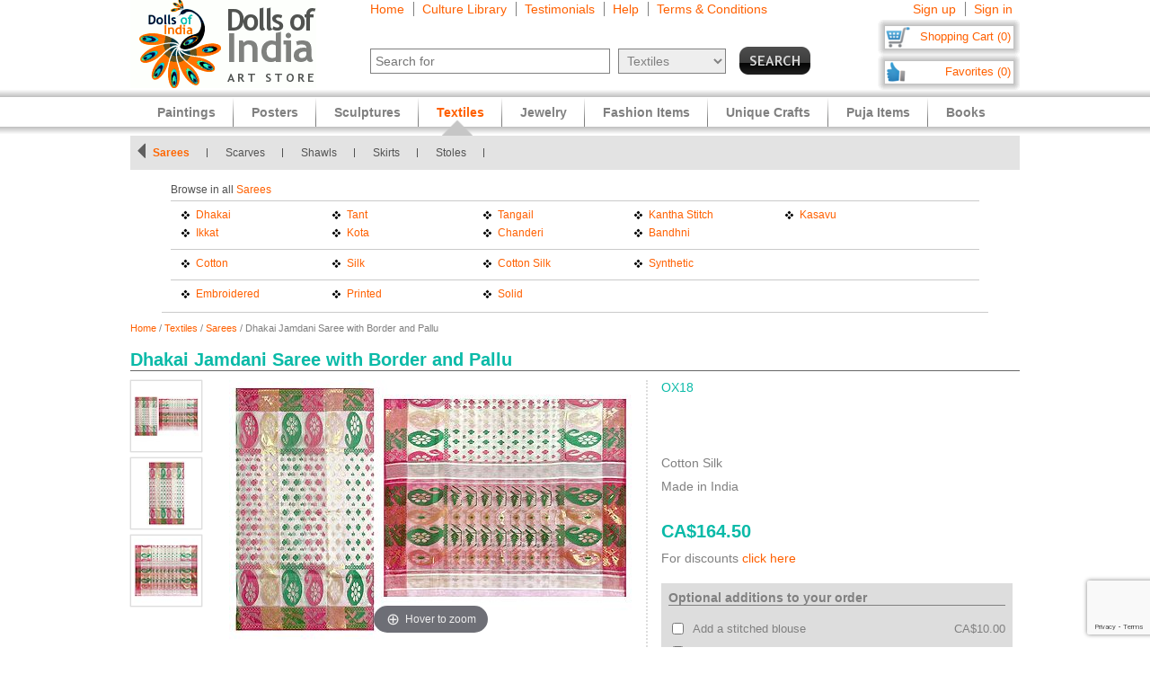

--- FILE ---
content_type: text/html
request_url: https://www.dollsofindia.com/cad/product/dhakai-jamdani-saree-with-border-pallu-OX18.html
body_size: 15917
content:
<!DOCTYPE html PUBLIC "-//W3C//DTD XHTML 1.0 Strict//EN"
	"http://www.w3.org/TR/xhtml1/DTD/xhtml1-strict.dtd">
<html xmlns="http://www.w3.org/1999/xhtml" xml:lang="en" lang="en"
	  xmlns:og="http://opengraphprotocol.org/schema/"
	  xmlns:fb="http://www.facebook.com/2008/fbml">
<head>
	<title>Dhakai Jamdani Saree with Border and Pallu</title>
	<meta http-equiv="Content-Type" content="text/html; charset=utf-8">
	<link rel="canonical" href="https://www.dollsofindia.com/product/dhakai-jamdani-saree-with-border-pallu-OX18.html">
	<meta property="og:site_name" content="Dolls of India"/>
	<meta property="fb:admins" content="100001015681411"/>
	<meta property="og:title" content="Dhakai Jamdani Saree with Border and Pallu"/>
	<meta itemprop="name" content="Dhakai Jamdani Saree with Border and Pallu">
	<meta property="og:image" content="https://cdn.dollsofindia.com/images/p/sari/dhakai-sari-OX18_l.jpg"/>
	<meta itemprop="image" content="https://cdn.dollsofindia.com/images/p/sari/dhakai-sari-OX18_l.jpg">
	<meta property="og:type" content="product"/>
	<meta property="og:url" content="https://www.dollsofindia.com/product/dhakai-jamdani-saree-with-border-pallu-OX18.html"/>
	
	<meta property="og:availability " content="instock"/>
	<meta property="og:description" content="Dhakai Jamdani  Saree with Border and Pallu - Sarees (Cotton Silk)"/>
	<meta property="og:price:amount" content="164.5"/>
	<meta property="og:price:currency" content="USD"/>
	<meta property="product:price:amount" content="164.5"/>
	<meta property="product:price:currency" content="USD"/>
	<meta name="keywords" content="saris,dhakai sari,dhakai jamdani saree,thread work,indian dress,indian saree,cotton silk">
	<meta name="description" content="Dhakai Jamdani  Saree with Border and Pallu (Cotton Silk)">
	<meta itemprop="description" content="Dhakai Jamdani  Saree with Border and Pallu (Cotton Silk)">
	<meta http-equiv="content-type" content="text/html;charset=utf-8" />
	<link rel="Shortcut Icon" href="https://www.dollsofindia.com/favicon.ico">
	<link rel="icon" href="https://www.dollsofindia.com/favicon.ico" type="image/x-icon">
	
	<link rel="image_src" href="https://cdn.dollsofindia.com/images/p/sari/dhakai-sari-OX18_l.jpg" />
	<script type="text/javascript">
		recaptcha_sitekey='6LfJfaoZAAAAAFEteCN7jGunrw9Kh3-GUvaEFHXP';
	</script>
	<script src="https://www.google.com/recaptcha/api.js?render=6LfJfaoZAAAAAFEteCN7jGunrw9Kh3-GUvaEFHXP"></script>
<style type="text/css">
body{background:#fff;color:gray;font-family:'Trebuchet MS',Verdana,Arial,Helvetica,sans-serif;font-size:12px;margin:0;padding:0;text-align:center}.embed-container{position:relative;padding-bottom:56.25%;height:0;overflow:hidden;max-width:100%}.embed-container iframe,.embed-container object,.embed-container embed{position:absolute;top:0;left:0;width:100%;height:100%;background:#ccc}div#ajaxLoader{background:url(https://cdn.dollsofindia.com/images/white-bg.png);border-radius:10px;box-shadow:#888 0 0 20px 3px;color:#000;display:none;font-size:16px;height:90px;padding-top:10px;position:absolute;text-align:center;width:200px;z-index:10099}div#msgBox{background:url(https://cdn.dollsofindia.com/images/gray-bg.png);border-radius:10px;box-shadow:#888 0 0 20px 3px;color:#fff;display:none;font-size:14px;height:60px;padding:20px;position:absolute;text-align:center;width:360px;z-index:10100}div#pageHeader{height:100px;margin:auto;text-align:left;width:990px}div#pageHeader div.headerBoxes{float:left}a{color:#ff6000;text-decoration:none}div#headerPageLinks{font-size:14px;height:50px;margin-top:2px;padding-left:30px}div#headerPageLinks span.rightborder{border-right-color:gray;border-right-style:solid;border-right-width:1px;margin-right:5px;padding-right:10px}div#headerSearch{font-size:11px;padding-left:30px}div#headerSearchForm{float:left;padding-right:8px;text-align:right}input{border:1px solid gray}input#searchForm_q{color:gray;font-size:11px;width:257px}select{background:#eee;border:1px solid gray;color:gray}select#searchForm_searchcats{font-size:11px;margin-left:6px;width:130px}div#headerSearchFormSold{height:14px;margin-top:5px;text-align:right}input#searchForm_sold{border:0;margin:0;padding:0;vertical-align:top}div#headerSearchButton{float:right;position:relative;top:0}.sprite{background-image:url(https://cdn.dollsofindia.com/images/sprites20161215.png);background-repeat:no-repeat}input.sprite{padding:0!important}input#searchForm_submit{border:0;float:right;height:31px;width:79px}div#headerAccountLinks{font-size:14px;height:20px;margin-top:2px;padding-right:8px;text-align:right}div#headerAccountLinks span.rightborder{border-right-color:gray;border-right-style:solid;border-right-width:1px;margin-right:5px;padding-right:10px}div#headerCart{background-position:0 -31px;clear:both;cursor:pointer;float:right;font-size:13px;height:18px;padding:11px 10px 10px 12px;text-align:right;width:136px}div#headerFavorites{background-position:0 -418px;clear:both;cursor:pointer;float:right;font-size:13px;height:18px;padding:11px 10px 10px 12px;text-align:right;width:136px}div#maincategoryNavWrapper{background:#e3e3e3;margin:51px auto auto;width:990px}div#maincategoryNavWrapper a.browse{display:none;float:left;height:17px;margin:8px;width:9px;z-index:9000}div#maincategoryNavWrapper a.prev{background-position:-54px -109px}div#maincategoryNav{background:#e3e3e3;float:left;margin:auto;position:relative;top:0;width:940px;z-index:8999}div#maincategoryNav div.items{margin:0;padding-left:10px;padding-top:7px}div#maincategoryNav div.items div{float:left}div#maincategoryNav div.maincategoryNavItem{background:url(https://cdn.dollsofindia.com/images/maincategorynav-separator.gif) 100% 50% no-repeat;font-size:12px;margin-bottom:5px;margin-right:20px;margin-top:5px;padding-right:20px;text-align:left}div#maincategoryNav div.maincategoryNavItem a{color:#525252}div.maincategoryNavPointer{background-position:-20px -109px;display:none;height:18px;position:absolute;width:34px;z-index:20}div#maincategoryNavWrapper a.next{background-position:-72px -109px}div#specialcatNavWrapper{margin:5px auto auto;width:900px}div#specialcatNav{border-bottom-color:#cacaca;border-bottom-style:solid;border-bottom-width:1px;clear:both;color:#fff;float:left;margin-left:-10px;padding:10px;width:900px}div#specialcatNav div{border-bottom-color:#cacaca;border-bottom-style:solid;border-bottom-width:1px;color:#505050;margin-bottom:5px;padding-bottom:5px;text-align:left}div#specialcatNav ul{margin:0 0 0 10px;padding:0;text-align:left;width:100%}div#specialcatNav ul li{background:url(https://cdn.dollsofindia.com/images/list-bullet.png) 0 5px no-repeat;float:left;font-size:12px;line-height:20px;list-style-type:none;margin-right:10px;padding-left:18px;padding-right:10px;width:130px}.lineclear{clear:both;height:1px}div#pageBody{clear:both;margin:auto;min-height:500px;padding-top:61px;text-align:left;width:990px}div#pageBody.noPad{padding-top:10px}div.breadcrumb{float:left;font-size:11px;width:500px}div.pageColumnMain_2{border-right-color:#ccc;border-right-style:solid;border-right-width:1px;float:left;padding-right:10px;width:784px}h1.pageTitle{border-bottom-color:#666;border-bottom-style:solid;border-bottom-width:1px;color:#0abaa8;font-size:20px;font-weight:700;margin-bottom:0}div.productDetailsImage{border-right-color:#ddd;border-right-style:dotted;border-right-width:2px;float:left;margin-right:15px;padding-right:15px}.MagicZoom,.mz-figure,.mz-lens,.mz-zoom-window,.mz-loading,.mz-hint,.mz-expand .mz-expand-stage,.mz-expand .mz-expand-stage .mz-image-stage,.mz-expand .mz-image-stage>figure .mz-caption,.mz-thumb img,.mz-expand-thumbnails,.mz-expand-controls,.mz-button{box-sizing:border-box}.MagicZoom,.mz-figure{-webkit-tap-highlight-color:transparent;-webkit-user-select:none;backface-visibility:hidden;direction:ltr!important;display:inline-block;font-size:0!important;line-height:100%!important;margin:0 auto;outline:0!important;position:relative;vertical-align:middle;z-index:1}.MagicZoom{touch-action:pan-y;transform:translate3d(0px,0px,0px)}.MagicZoom img,.mz-figure img{border:0!important;margin:0!important;outline:0!important;padding:0!important}.MagicZoom>img,.mz-figure>img{height:auto;width:100%}div.productDetailsImage img{border:1px solid #ccc;margin-left:15px;padding:3px}div.discountSticker{background-position:0 -784px;float:left;height:50px;margin-top:-50px;position:relative;width:50px;z-index:2}div.discountSticker.deal{background-position:0 -928px}div.productDetailsImage div.discountSticker{top:20px}div.productDetailsImage div.discountSticker.deal{top:-15px}div.discountSticker.disc45{background-position:-150px -784px}div.discountSticker.disc17{background-position:0 -784px}div.discountSticker.disc28{background-position:-50px -784px}div.discountSticker.disc6{background-position:-100px -784px}div.discountSticker.disc50{background-position:-150px -834px}div.discountSticker.disc25{background-position:0 -834px}div.discountSticker.disc35{background-position:-50px -834px}div.discountSticker.disc15{background-position:-100px -834px}div.productDetailsPin{background:url(https://cdn.dollsofindia.com/images/strong-white-bg.png);border:1px solid #fff;border-radius:3px;height:20px;padding:4px;position:relative;top:36px;width:40px}div.productDetailsPin.details{padding:8px 8px 8px 0;top:0}div.productDetailsImageExpand{background-position:0 -205px;float:left;height:26px;margin-bottom:-15px;position:relative;top:-8px;width:101px}div.productDetailsImageExpand img{border:0;padding:0}div.zoom_overlay{background-color:#666;border:1px solid #ddd;border-radius:10px;box-shadow:#000 0 0 60px 3px;display:none;height:600px;padding:10px;width:700px;z-index:9000}div.zoom_overlay .close{background-image:url(https://cdn.dollsofindia.com/images/overlay_close.png);cursor:pointer;height:35px;position:absolute;right:-15px;top:-15px;width:35px}div.zoom_overlay div.zoomContent{border-left-color:#ddd;border-left-style:dotted;border-left-width:2px;float:left;height:570px;margin-left:10px;overflow:auto;padding:10px;text-align:center;width:500px}div.zoom_overlay div.zoomContent.noIcons{border:0;float:none}div.zoom_overlay div.zoomContent img{cursor:move;display:none}div.zoomClose{padding-right:20px;padding-top:5px}div.zoomDragInfo{color:#aaa;float:left;padding-left:20px;width:200px}div.zoomCloseLink{float:right;margin-top:2px;text-align:right}div.zoom_overlay a.close.extra{background-image:none;color:#fff;cursor:pointer;height:auto;position:relative;right:auto;top:auto;width:auto}div.productDetailsAll{float:left}div.productDetailsCell{font-size:14px;margin-bottom:10px}div.productDetailsCell.code{color:#0abaa8;margin-bottom:20px}div.productDetailsCell.price{color:#0abaa8;font-size:20px;font-weight:700;margin-top:30px}.priceStrikethrough,.priceSale{color:#b1b1b1}.priceStrikethrough{text-decoration:line-through}.priceSale{font-size:11px}div.productDetailsCell table.productDetailsSariMeasurements{padding:5px;background:#ddd;width:100%;font-size:13px;margin:20px 0}div.productDetailsCell table.productDetailsSariMeasurements td.header div{font-size:14px;font-weight:bold;border-bottom:1px solid #808080;margin-bottom:10px}div.productDetailsCell table.productDetailsSariMeasurements tr td{padding:3px}div.productDetailsCell table.productDetailsSariMeasurements tr td.checkbox{width:21px}div.productDetailsCell table.productDetailsSariMeasurements tr td.checkbox input{border:0}div.productDetailsCell table.productDetailsSariMeasurements tr td.sariOptionPrice{width:50px;text-align:right}div.productDetailsCell table.productDetailsSariMeasurements tr td table.subOptions{margin-left:15px}div.productDetailsCell table.productDetailsSariMeasurements tr td table.subOptions tr td{padding-top:0}div.productDetailsCell.book{margin-bottom:3px;font-size:13px}div.videoTitle{background-position:-125px -534px;width:33px;height:31px;float:left}div.videoClick{color:#ff6000;cursor:pointer;float:left;padding-top:12px;padding-left:8px}div.videoClick:hover{text-decoration:underline}div.videoiframe{display:none}div.variationsAvailable{font-size:12px;color:#c00;font-style:italic}div.variation{width:300px}div.variationTitle{margin-top:15px;padding-top:5px;font-weight:bold;color:#0abaa8}div.variationItem{margin:10px 0;padding:10px 10px;background:#eee;font-size:12px;cursor:pointer}div.variationItem:hover{background:#c5fffa}div.variationItem.selected,div.variationItem.selected:hover{background:#fff1eb;cursor:auto;padding:9px 9px;border:1px solid #ffa782}div.variationSize{float:left;width:140px;padding-right:10px}div.variationPrice{float:right;width:120px;text-align:right;font-size:14px}div.variationClick{float:none;clear:both;padding-top:10px;text-align:right;font-size:14px}div.detailsAddToCart{background-position:0 -231px;float:left;height:43px;width:150px}div.detailsOutOfStock{background-position:0 -375px;width:150px;height:43px;float:left}div.detailsBlockedOutside{background-position:0 -884px;width:150px;height:43px;float:left}div.detailsSeparator{background-position:-150px -231px;float:left;height:43px;margin-right:16px;width:1px}div.detailsSave{background-position:0 -274px;cursor:pointer;float:left;height:43px;width:156px}div.detailsSave.disabled{background-position:0 -317px;cursor:default}div.productDetailsRelatedProducts{margin-top:10px}div.productDetailsRelatedProducts div.title{background:gray;color:#fff;font-size:15px;font-weight:700;padding:10px 8px}div.relatedProduct{background:#fff;border:1px solid #ccc;font-size:11px;margin:20px auto auto;padding:10px;width:137px}div.productDetailsRelatedProducts div.relatedProduct{float:left;margin-right:48px;margin-top:5px}div.relatedProductImage{text-align:center}div.relatedProduct img{border:1px solid #aaa;padding:1px}h4.relatedProductTitle{font-size:11px;font-weight:normal;height:28px;margin:0;margin-bottom:5px;display:block;display:-webkit-box;overflow:hidden;text-overflow:ellipsis;-webkit-line-clamp:2;-webkit-box-orient:vertical}div.relatedProductMaterial{height:24px;margin-bottom:5px;font-size:10px;display:block;display:-webkit-box;overflow:hidden;text-overflow:ellipsis;-webkit-line-clamp:2;-webkit-box-orient:vertical}div.relatedProductPrice{color:#0abaa8}div.productDetailsRelatedProducts div.relatedProduct.last{margin-right:0}div.pageColumnRight{float:right;padding-left:5px;width:190px}div.socialFollowIcons{background:#ddd;border:1px solid #aeaeae;margin-bottom:5px;padding:5px}div.pageColumnRight .box{background:#ddd;border:1px solid #aaa;font-size:11px;line-height:140%;margin:10px 3px;padding:5px}div.pageColumnRight .box .title{border-bottom-color:gray;border-bottom-style:solid;border-bottom-width:1px;font-size:13px;font-weight:700;margin:0;margin-bottom:5px}div.pageColumnRight .box .title a{color:gray}div.pageColumnRight .box .smallTestimonial{margin-bottom:10px}div.pageColumnRight .box .smallTestimonial .author{font-size:10px;text-align:right}div.pageColumnRight .box .moreitems{border-top-color:#aaa;border-top-style:solid;border-top-width:1px;margin-top:5px;padding-top:5px;text-align:right}div#siteLinks{background:url(https://cdn.dollsofindia.com/images/navigation-bg.gif) repeat-x;height:51px;position:absolute;top:100px;width:100%}div#siteLinksArea{margin:auto;text-align:center;width:990px}ul#siteNavigator{float:left;list-style:none;margin:0 0 0 10px;padding:0;text-align:left;width:100%}ul#siteNavigator li{background:url(https://cdn.dollsofindia.com/images/navigation-separator.gif) 100% 50% no-repeat;float:left;font-size:14px;font-weight:700;margin:0;padding:0 20px;position:relative;top:-1px}ul#siteNavigator li a{color:gray;float:left;height:33px;margin-top:18px}ul#siteNavigator div.subNavigatorPointer{background-position:0 -109px;display:none;height:11px;margin:0;padding:0;position:absolute;top:30px;width:20px;z-index:9989}ul#siteNavigator .subSiteNavigator{background:url(https://cdn.dollsofindia.com/images/subnav-background.jpg) 50% 0 repeat-x #d0d0d0;border:2px solid #c8c8c8;border-bottom-left-radius:10px;border-bottom-right-radius:10px;display:none;float:left;left:0;padding:10px;position:absolute;top:40px;width:150px;z-index:9990}ul#siteNavigator .subSiteNavigator ul{float:left;list-style:none;margin:0;padding:0}ul#siteNavigator .subSiteNavigator ul li{background:0 50%;float:none;font-size:13px;font-weight:400;height:auto;margin:0;padding:0;top:0}ul#siteNavigator .subSiteNavigator ul li a{display:block;float:none;height:auto;margin:0 0 5px}ul#siteNavigator li.noSeparator{background:0 50%}div.zoom_overlay.commondiscount{background-color:#fff;border:1px solid #ddd;display:none;height:auto;text-align:center}div.commonDiscountsWrapper{background:#ff6f00;border-radius:10px;color:#fff;font-size:25px;font-weight:700;padding:10px}span.prominentDiscount{color:#000;font-size:36px}div.commonDiscounts_signup{padding-top:10px}input.button{border-radius:5px}div.commonDiscounts_signup input.button{background:#fceabb;background:url([data-uri]);background:-moz-linear-gradient(top,#fceabb 0,#fccd4d 50%,#f8b500 51%,#fbdf93 100%);background:-webkit-gradient(linear,left top,left bottom,color-stop(0%,#fceabb),color-stop(50%,#fccd4d),color-stop(51%,#f8b500),color-stop(100%,#fbdf93));background:-webkit-linear-gradient(top,#fceabb 0,#fccd4d 50%,#f8b500 51%,#fbdf93 100%);background:-o-linear-gradient(top,#fceabb 0,#fccd4d 50%,#f8b500 51%,#fbdf93 100%);background:-ms-linear-gradient(top,#fceabb 0,#fccd4d 50%,#f8b500 51%,#fbdf93 100%);background:linear-gradient(to bottom,#fceabb 0,#fccd4d 50%,#f8b500 51%,#fbdf93 100%);filter:progid:DXImageTransform.Microsoft.gradient(startColorstr='#fceabb',endColorstr='#fbdf93',GradientType=0);width:300px;height:85px;border-radius:15px;-webkit-border-radius:15px;-moz-border-radius:15px;text-shadow:2px 2px 4px #ffc;font-size:38px;font-weight:bold;color:#000;box-shadow:4px 4px 8px #000;cursor:pointer;border-color:#ffc632}div.commonDiscounts_signin{color:#fff;font-size:20px;padding-top:20px}div.commonDiscounts_signin input.button{background:#b7deed;background:url([data-uri]);background:-moz-linear-gradient(top,#b7deed 0,#71ceef 50%,#21b4e2 51%,#b7deed 100%);background:-webkit-gradient(linear,left top,left bottom,color-stop(0%,#b7deed),color-stop(50%,#71ceef),color-stop(51%,#21b4e2),color-stop(100%,#b7deed));background:-webkit-linear-gradient(top,#b7deed 0,#71ceef 50%,#21b4e2 51%,#b7deed 100%);background:-o-linear-gradient(top,#b7deed 0,#71ceef 50%,#21b4e2 51%,#b7deed 100%);background:-ms-linear-gradient(top,#b7deed 0,#71ceef 50%,#21b4e2 51%,#b7deed 100%);background:linear-gradient(to bottom,#b7deed 0,#71ceef 50%,#21b4e2 51%,#b7deed 100%);filter:progid:DXImageTransform.Microsoft.gradient(startColorstr='#b7deed',endColorstr='#b7deed',GradientType=0);width:190px;height:40px;border-radius:10px;-webkit-border-radius:10px;-moz-border-radius:10px;text-shadow:1px 1px 2px #000;font-size:18px;font-weight:bold;color:#fff;box-shadow:2px 2px 5px #000;cursor:pointer;border-color:#4eceff}div.commonDiscountsWrapper.green{background:#0060ff}div.zoom_overlay.accountedit{height:250px;width:400px}div.zoom_overlay.contact{height:260px;width:480px}div.accountedit h3{border-bottom-color:#ccc;border-bottom-style:solid;border-bottom-width:1px;color:#ccc;margin:0 0 10px;padding:0;text-align:left}div.accountedit .profileLine{height:30px}div.accountedit.contact .profileLine{float:left;height:30px;width:240px}div.accountedit .profileLine label{color:#fff;float:left;margin-right:5px;padding-top:2px;text-align:right;width:100px}div.accountedit.contact .profileLine label{width:50px}div.accountedit .profileLine input{float:left;font-size:11px;width:200px}div.accountedit.contact .profileLine input{float:left;font-size:11px;width:150px}div.accountedit.contact .profileLine.textarea{height:150px;width:auto}div.accountedit.contact .profileLine textarea{float:left;font-size:11px;height:120px;width:386px}div.accountedit input.button{background:#333;color:#fff;cursor:pointer;font-size:12px;height:25px;width:80px}div.sizechart{color:#fff;text-align:left}div.zoom_overlay.sizechart{height:auto;width:300px}div.sizechart h4{border-bottom-color:#fff;border-bottom-style:solid;border-bottom-width:1px;font-size:18px;margin:0 0 5px}div.sizeDesc{font-size:11px;line-height:140%;margin-bottom:10px}div.sizechart table{border-collapse:collapse}div.sizechart table td{border:1px solid #aaa;padding:5px;text-align:center}div.sizechart table td.title{background:#ddd;color:gray;font-weight:700;width:100px}div.hiddenLargeImages{display:none}div.productCellGST{font-size:12px;font-weight:normal;color:#0abaa8;margin-top:5px}.relatedItemsOuterWrapper{margin:0}.productDetailsRelatedItems.title.redirectItemsTitle{margin:0;padding:10px;background-color:#0abaa8}span.relatedItemsItemTitle{color:#3cc}div.productDetailsRelatedProducts .redirectItems div.relatedProduct{margin:0 10px}div.iconImages{width:100px;margin-right:10px;float:left}div.iconImages img{padding:3px;border:1px solid #ddd;margin:0;margin-bottom:3px}.redirectItems{margin-top:10px;position:relative;overflow:hidden;width:890px;padding:10px 10px;height:250px;float:left}.redirectItemsList{width:20000em;position:absolute;clear:both}.redirectItemsGroup{float:left}a.redirectItemsControl{display:block;width:30px;height:30px;float:left;margin:110px 10px;cursor:pointer;font-size:1px}a.redirectItemsControl.right{background-position:0 -1055px;clear:right;margin-right:0}a.redirectItemsControl.right:hover{background-position:-30px -1055px}a.redirectItemsControl.right:active{background-position:-60px -1055px}a.redirectItemsControl.right.disabled{background-position:-90px -1055px}a.redirectItemsControl.left{background-position:0 -1025px;margin-left:0}a.redirectItemsControl.left:hover{background-position:-30px -1025px}a.redirectItemsControl.left:active{background-position:-60px -1025px}a.redirectItemsControl.left.disabled{background-position:-90px -1025px}.productDetailsRelatedProducts.testimonial .smallTestimonial{padding:10px 10px;font-size:13px}.productDetailsRelatedProducts.testimonial .smallTestimonial.odd{background:#eaeaea}.productDetailsRelatedProducts.testimonial .smallTestimonial .author{font-size:12px;font-style:italic;padding-top:5px}ul#accountNavigator{margin:0;padding:0;float:right;list-style:none;margin-left:10px;text-align:left}ul#accountNavigator li{margin:0;padding:0;float:right;position:relative;font-size:14px;top:-1px}ul#accountNavigator li.noSeparator{background:0}ul#accountNavigator .subSiteNavigator{display:none}div.footerWrapper{background:url(https://cdn.dollsofindia.com/images/footer-bg.gif) repeat-x #fff;padding-top:15px}div.footer{width:990px;margin:auto;text-align:left}div.footer ul.siteLinks{list-style:none;margin:0;padding:0}div.footer ul.siteLinks li{float:left;margin-right:10px;padding-right:10px;border-right:1px solid #808080;font-size:13px}div.footer ul.siteLinks li.right{border:0;padding:0;margin:0}ul#footerCatLinks{font-size:11px;list-style:none;padding:0;margin:0}ul#footerCatLinks li{float:left;width:100px;padding-right:10px;font-size:12px;font-weight:bold}ul#footerCatLinks li a{line-height:200%}ul#footerCatLinks li ul{list-style:none;padding:0;margin:0}ul#footerCatLinks li ul li{float:none;font-size:11px;font-weight:normal}ul#footerCatLinks li ul li a{line-height:100%}div#footerSpecialcatNav div{float:left;margin-right:10px;font-size:12px;font-weight:bold}div#footerSpecialcatNav ul{float:left;font-size:11px;margin:0;padding:0;list-style:none;margin-top:1px}div#footerSpecialcatNav ul li{float:left;margin-right:10px}div.footerPageAggregation{font-size:11px}div.footerPageAggregation div.title{float:left;width:85px}div.footerPageAggregation div.content{float:left;width:895px}div.footerPageAggregation div.content a{margin:0 10px}div.two-co-logo{width:97px;height:80px;background-position:0 -654px;margin-right:10px}div.footerAddress{line-height:150%;font-size:11px}div.footerCopyright{font-size:11px;color:#a0a0a0}div.footerCopyright a{color:#ffa76c}</style>
<link rel="preload" href="https://cdn.dollsofindia.com/includes/css/combined-details-20250929-11201598766609.css" as="style" onload="this.rel='stylesheet'">
<noscript>
	<link rel="stylesheet" href="https://cdn.dollsofindia.com/includes/css/combined-details-20250929-11201598766609.css" type="text/css" />
</noscript>
<script>
/*! loadCSS. [c]2017 Filament Group, Inc. MIT License */
!function(a){"use strict";var b=function(b,c,d){function e(a){return h.body?a():void setTimeout(function(){e(a)})}function f(){i.addEventListener&&i.removeEventListener("load",f),i.media=d||"all"}var g,h=a.document,i=h.createElement("link");if(c)g=c;else{var j=(h.body||h.getElementsByTagName("head")[0]).childNodes;g=j[j.length-1]}var k=h.styleSheets;i.rel="stylesheet",i.href=b,i.media="only x",e(function(){g.parentNode.insertBefore(i,c?g:g.nextSibling)});var l=function(a){for(var b=i.href,c=k.length;c--;)if(k[c].href===b)return a();setTimeout(function(){l(a)})};return i.addEventListener&&i.addEventListener("load",f),i.onloadcssdefined=l,l(f),i};"undefined"!=typeof exports?exports.loadCSS=b:a.loadCSS=b}("undefined"!=typeof global?global:this);
/*! loadCSS rel=preload polyfill. [c]2017 Filament Group, Inc. MIT License */
!function(a){if(a.loadCSS){var b=loadCSS.relpreload={};if(b.support=function(){try{return a.document.createElement("link").relList.supports("preload")}catch(b){return!1}},b.poly=function(){for(var b=a.document.getElementsByTagName("link"),c=0;c<b.length;c++){var d=b[c];"preload"===d.rel&&"style"===d.getAttribute("as")&&(a.loadCSS(d.href,d,d.getAttribute("media")),d.rel=null)}},!b.support()){b.poly();var c=a.setInterval(b.poly,300);a.addEventListener&&a.addEventListener("load",function(){b.poly(),a.clearInterval(c)}),a.attachEvent&&a.attachEvent("onload",function(){a.clearInterval(c)})}}}(this);
</script>
<script type="text/javascript" src="https://cdn.dollsofindia.com/includes/js/combined-details-20200815-00061597430197.js" async></script>
	
	<script type="text/javascript">
		showMsgVar='';
		showinSold=1;
	</script>
	<script type="text/javascript">
		loggedin=false;
		activeMaincategory='textiles';
		activeSubcategory='sarees';
		activeSearchfor='';
	formprefix="/cad";
	tld="www.dollsofindia.com";
	</script>
<script>
var _prum = [['id', '55f24b8aabe53d0f0f905ad0'],
             ['mark', 'firstbyte', (new Date()).getTime()]];
(function() {
    var s = document.getElementsByTagName('script')[0]
      , p = document.createElement('script');
    p.async = 'async';
    p.src = '//rum-static.pingdom.net/prum.min.js';
    s.parentNode.insertBefore(p, s);
})();
</script>
<script type="application/ld+json">

{
	"@context": "http://schema.org/",
	"@type": "Product",
	"name": "Dhakai Jamdani  Saree with Border and Pallu",
	"image": "https://cdn.dollsofindia.com/images/p/sari/dhakai-sari-OX18_l.jpg",
	"description": "Dhakai Jamdani  Saree with Border and Pallu (Cotton Silk)",
	"brand": {
		"@type": "Thing",
		"name": "DollsofIndia"
	},
	"sku": "OX18",
	"offers": {
		"@type": "Offer",
		"url": "https://www.dollsofindia.com/product/dhakai-jamdani-saree-with-border-pallu-OX18.html",
		"priceCurrency": "USD",
		"price": "164.50",
		"availability": "InStock"
	}
}
</script>
</head>

<body>
	<div id="ajaxLoader">
		<img src="https://cdn.dollsofindia.com/images/ajax-loader.gif" alt="Please wait..." title="Please wait..." style="width: 42px; height: 42px; border: none;">		<br>
		Please wait...
	</div>
	<div id="msgBox"><div></div></div>
	<div id="pageHeader">
		<div class="headerBoxes" style="width: 237px; height: 98px;"><a href="/cad/"><img src="https://cdn.dollsofindia.com/images/logo.gif" alt="Indian Art Store: Dolls of India" title="Indian Art Store: Dolls of India" style="width: 207px; height: 98px; border: none;"></a></div>
		<div class="headerBoxes" style="width: 520px">
			<div id="headerPageLinks">
				<span class="rightborder"><a href="/cad/" title="Home">Home</a></span>
				<span class="rightborder"><a href="/cad/library/" title="Culture Library">Culture Library</a></span>
				<span class="rightborder"><a href="/cad/testimonials/" title="Testimonials">Testimonials</a></span>
				<span class="rightborder"><a href="/cad/faq.php?type=details&contact_currentpage=%2Fcad%2Fproduct%2Fdhakai-jamdani-saree-with-border-pallu-OX18.html" title="Help">Help</a></span>
				<span><a href="/cad/terms/" title="Terms & Conditions">Terms & Conditions</a></span>
			</div>
			<div id="headerSearch">
				<form action="/cad/search.php" method="get" id="searchForm">
					<div id="headerSearchForm" class="world">
						<input type="text" name="q" id="searchForm_q" value="" title="Enter Search Term" placeholder="Search for" class="typeahead world">
						<select name="maincategory" id="searchForm_searchcats" title="Choose Product Category" class="world">
							<option value="">All Products</option>
							<option value="paintings">Paintings</option>
							<option value="posters">Posters</option>
							<option value="sculptures">Sculptures</option>
							<option value="textiles" selected>Textiles</option>
							<option value="jewelry">Jewelry</option>
							<option value="fashion-items">Fashion Items</option>
							<option value="unique-crafts">Unique Crafts</option>
							<option value="puja-items">Puja Items</option>
							<option value="books">Books</option>
						</select>
							<input type="hidden" name="sold" id="searchForm_sold" value="">
					</div>
					<div id="headerSearchButton">
						<input type="image" name="submit" id="searchForm_submit" src="https://cdn.dollsofindia.com/images/spacer.png" alt="Search" title="Click to start search" border="0" class="sprite">
					</div>
					<input type="hidden" name="pagecount" value="1">
				</form>
			</div>
		</div>
		<div class="headerBoxes" style="float: right">
			<div id="headerAccountLinks">
				<span class="rightborder"><a href="/cad/account/new?redirect=/cad/product/dhakai-jamdani-saree-with-border-pallu-OX18.html" title="Sign up">Sign up</a></span>
				<span><a href="/cad/account/loginshow?redirect=/cad/product/dhakai-jamdani-saree-with-border-pallu-OX18.html" title="Sign in">Sign in</a></span>
			</div>
			<div id="headerCart" class="sprite headerboxes"><a href="/cad/cart/" title="Shopping Cart">Shopping Cart (0)</a></div>
			<div id="headerFavorites" class="sprite headerboxes"><a href="/cad/favorites/" title="Favorites">Favorites (0)</a></div>
		</div>
	</div>
<div id="maincategoryNavWrapper">
	<a class="sprite browse prev"></a>
	<div id="maincategoryNav">
		<div class="items">
			<div>
				<div class="maincategoryNavItem"><a href="/cad/textiles/bedspreads/">Bedspreads</a></div>
				<div class="maincategoryNavItem"><a href="/cad/textiles/caps/">Caps</a></div>
				<div class="maincategoryNavItem"><a href="/cad/textiles/cushion-covers/">Cushion Covers</a></div>
				<div class="maincategoryNavItem"><a href="/cad/textiles/dupattas/">Dupattas</a></div>
				<div class="maincategoryNavItem"><a href="/cad/textiles/jackets-and-sweaters/">Jackets</a></div>
				<div class="maincategoryNavItem"><a href="/cad/textiles/kaftans/">Kaftans</a></div>
				<div class="maincategoryNavItem"><a href="/cad/textiles/kids-apparel/">Kids</a></div>
			</div>
			<div>
				<div class="maincategoryNavItem"><a href="/cad/textiles/ladies-tops/">Ladies Tops</a></div>
				<div class="maincategoryNavItem"><a href="/cad/textiles/lungis-and-sarongs/">Lungis</a></div>
				<div class="maincategoryNavItem"><a href="/cad/textiles/mens-casuals/">Mens Casuals</a></div>
				<div class="maincategoryNavItem"><a href="/cad/textiles/mens-kurtas/">Mens Kurtas</a></div>
				<div class="maincategoryNavItem"><a href="/cad/textiles/muslim-chadar/">Muslim Chadar</a></div>
				<div class="maincategoryNavItem"><a href="/cad/textiles/religious/">Religious</a></div>
				<div class="maincategoryNavItem"><a href="/cad/textiles/salwar-kameez/">Salwar Kameez</a></div>
			</div>
			<div>
				<div class="maincategoryNavItem"><a href="/cad/textiles/sarees/">Sarees</a></div>
				<div class="maincategoryNavItem"><a href="/cad/textiles/scarves/">Scarves</a></div>
				<div class="maincategoryNavItem"><a href="/cad/textiles/shawls/">Shawls</a></div>
				<div class="maincategoryNavItem"><a href="/cad/textiles/skirts/">Skirts</a></div>
				<div class="maincategoryNavItem"><a href="/cad/textiles/stoles/">Stoles</a></div>
			</div>
		</div>
	</div>
	<div class="sprite maincategoryNavPointer"></div>
	<a class="sprite browse next disa"></a>
</div>
<div id="specialcatNavWrapper">
	<div id="specialcatNav">
		<div>Browse in all <a href="/cad/textiles/sarees/">Sarees</a><span class="showinSold"> (in-stock items only)</span></div>
		<ul>
			<li><a href="/cad/textiles/sarees/dhakai/">Dhakai</a>
			<li><a href="/cad/textiles/sarees/tant/">Tant</a>
			<li><a href="/cad/textiles/sarees/tangail/">Tangail</a>
			<li><a href="/cad/textiles/sarees/kantha/">Kantha Stitch</a>
			<li><a href="/cad/textiles/sarees/kasavu/">Kasavu</a>
			<li><a href="/cad/textiles/sarees/ikkat/">Ikkat</a>
			<li><a href="/cad/textiles/sarees/kota/">Kota</a>
			<li><a href="/cad/textiles/sarees/chanderi/">Chanderi</a>
			<li><a href="/cad/textiles/sarees/bandhni/">Bandhni</a>
		</ul>
		<div class="lineclear" style="height: 3px"></div>
		<ul>
			<li><a href="/cad/textiles/sarees/only-cotton/">Cotton</a>
			<li><a href="/cad/textiles/sarees/only-silk/">Silk</a>
			<li><a href="/cad/textiles/sarees/cotton-silk/">Cotton Silk</a>
			<li><a href="/cad/textiles/sarees/synthetic/">Synthetic</a>
		</ul>
		<div class="lineclear" style="height: 3px"></div>
		<ul>
			<li><a href="/cad/textiles/sarees/embroidered/">Embroidered</a>
			<li><a href="/cad/textiles/sarees/printed/">Printed</a>
			<li><a href="/cad/textiles/sarees/solid/">Solid</a>
		</ul>
	</div>
	<div class="lineclear"></div>
</div>
<script type="text/javascript">
	showinSold=0;
</script>
	<div id="pageBody" class="noPad">
		<div class="breadcrumb"><a href="/cad/">Home</a>&nbsp;/&nbsp;<a href="/cad/textiles/">Textiles</a>&nbsp;/&nbsp;<a href="/cad/textiles/sarees/">Sarees</a>&nbsp;/&nbsp;Dhakai Jamdani  Saree with Border and Pallu</div>
		<div class="lineclear" style="height: 5px;"></div>

		<!--<div style="background: #cc0000; padding: 10px; margin-top: 10px; margin-bottom: 10px; color: #ffffff; font-weight: bold; font-size: 14px; text-align: center">Due to the lockdown imposed to tackle the current Covid upsurge in our region, order dispatches may be delayed by 7 to 10 days</div>-->
		
		<div class="pageColumnLeft pageColumnMain_1">
		<!-- CONTENTSTART -->
		<h1 class="pageTitle">Dhakai Jamdani  Saree with Border and Pallu</h1>
		<div style="padding-top: 10px;">
				<div class="iconImages">
								<a href="https://cdn.dollsofindia.com/images/p/sari/dhakai-sari-OX18_l.jpg" title="Dhakai Jamdani  Saree with Border and Pallu" data-zoom-id="productMainImage" data-image="/images/p/large_thumbnails/sari/dhakai-sari-OX18.jpg" data-options="lazyZoom: true"><img src="https://cdn.dollsofindia.com/images/p/tiny/sari/dhakai-sari-OX18.jpg" alt="Dhakai Jamdani  Saree with Border and Pallu" title="Dhakai Jamdani  Saree with Border and Pallu" style="width: 80px; height: 80px; "></a>
								<a href="https://cdn.dollsofindia.com/images/p/sari/dhakai-sari-OX18_a_01_l.jpg" title="Dhakai Jamdani  Saree with Border and Pallu" data-zoom-id="productMainImage" data-image="/images/p/large_thumbnails/sari/dhakai-sari-OX18_a_01.jpg" data-options="lazyZoom: true"><img src="https://cdn.dollsofindia.com/images/p/tiny/sari/dhakai-sari-OX18_a_01.jpg" alt="Dhakai Jamdani  Saree with Border and Pallu" title="Dhakai Jamdani  Saree with Border and Pallu" style="width: 80px; height: 80px; "></a>
								<a href="https://cdn.dollsofindia.com/images/p/sari/dhakai-sari-OX18_a_02_l.jpg" title="Dhakai Jamdani  Saree with Border and Pallu" data-zoom-id="productMainImage" data-image="/images/p/large_thumbnails/sari/dhakai-sari-OX18_a_02.jpg" data-options="lazyZoom: true"><img src="https://cdn.dollsofindia.com/images/p/tiny/sari/dhakai-sari-OX18_a_02.jpg" alt="Dhakai Jamdani  Saree with Border and Pallu" title="Dhakai Jamdani  Saree with Border and Pallu" style="width: 80px; height: 80px; "></a>
				</div>
			<div class="productDetailsImage" code="OX18" style="width: 449px;">
				<div class="productDetailsImageImgWrapper">
					<div class="productDetailsImageImgDiv">
						<a href="https://cdn.dollsofindia.com/images/p/sari/dhakai-sari-OX18_l.jpg" target="_blank" rel="#zoom" offset="0" class="detailsPage MagicZoom" id="productMainImage" data-options="zoomWidth: 521px; zoomHeight: 578px; zoomCaption: off; variableZoom: true; expandCaption: false; upscale: false" data-image-2x="/images/p/mobile-2x-large_thumbnails/sari/dhakai-sari-OX18.jpg"><img src="https://cdn.dollsofindia.com/images/p/large_thumbnails/sari/dhakai-sari-OX18.jpg" alt="Dhakai Jamdani  Saree with Border and Pallu" title="Dhakai Jamdani  Saree with Border and Pallu" style="width: 449px; height: 289px; "></a>
					 </div>
				</div>
				<div class="productDetailsPin details">
					<a href="//pinterest.com/pin/create/button/?url=https%3A%2F%2Fwww.dollsofindia.com%2Fproduct%2Fdhakai-jamdani-saree-with-border-pallu-OX18.html&media=https%3A%2F%2Fcdn.dollsofindia.com%2Fimages%2Fp%2Fsari%2Fdhakai-sari-OX18_l.jpg&description=Dhakai Jamdani  Saree with Border and Pallu (Cotton Silk)" data-pin-config="beside" data-pin-do="buttonPin" data-pin-tall="true"><img border="0" src="//assets.pinterest.com/images/pidgets/pin_it_button.png" /></a>
				</div>
				<div class="lineclear"></div>
			</div>
<script type="text/javascript">
	contentHtcompare=0;
	contentWdcompare=0;
	maxxcompare=0;
</script>
			<div class="productDetailsAll"style="width: 391px;">
				<div class="productDetailsCell code">
OX18				</div>
				<div class="productDetailsPin details">
					<a href="//pinterest.com/pin/create/button/?url=https%3A%2F%2Fwww.dollsofindia.com%2Fproduct%2Fdhakai-jamdani-saree-with-border-pallu-OX18.html&media=https%3A%2F%2Fcdn.dollsofindia.com%2Fimages%2Fp%2Fsari%2Fdhakai-sari-OX18_l.jpg&description=Dhakai Jamdani  Saree with Border and Pallu (Cotton Silk)" data-pin-count="beside" data-pin-do="buttonPin" data-pin-tall="true"></a>
				</div>
				<div class="lineclear" style="height: 10px;"></div>
				<div class="productDetailsCellSpecs">
				<div class="productDetailsCell">
Cotton Silk				</div>
				<div class="productDetailsCell">Made in India</div>
				</div>
				<div class="productDetailsCell price">
CA$164.50				</div>
				<div class="productDetailsCell">
					<div>For discounts <a href="/cad/discountspage.php" title="Click here for discounts" class="common_discountspage">click here</a></div>
				</div>
				<div class="productDetailsCell">
					
				<table border="0" cellspacing="0" cellpadding="0" class="productDetailsSariMeasurements">
					<tr>
						<td colspan="3" class="header"><div>Optional additions to your order</div></td>
					</tr>
					<tr>
						<td class="checkbox"><input type="checkbox" id="SARI_STITCHED_BLOUSE" class="productOption"
Warning: in_array() expects parameter 2 to be array, null given in /home/doi/public_html/includes/sarimeasurementform.php on line 7
></td>
						<td class="label"><label for="SARI_STITCHED_BLOUSE">Add a stitched blouse</label></td>
						<td class="sariOptionPrice">CA$10.00</td>
					</tr>
					<tr>
						<td class="checkbox"><input type="checkbox" id="SARI_STITCHED_PETTICOAT" class="productOption"
Warning: in_array() expects parameter 2 to be array, null given in /home/doi/public_html/includes/sarimeasurementform.php on line 72
></td>
						<td class="label"><label for="SARI_STITCHED_PETTICOAT">Add a stitched petticoat</label></td>
						<td class="sariOptionPrice">CA$9.00</td>
					</tr>
					<tr>
						<td colspan="2">
							<table width="100%" border="0" cellspacing="0" cellpadding="0" class="subOptions">
								<tr>
									<td class="checkbox"><input type="checkbox" id="SARI_UNSTITCHED_PETTICOAT" class="productOption"
Warning: in_array() expects parameter 2 to be array, null given in /home/doi/public_html/includes/sarimeasurementform.php on line 124
></td>
									<td class="label"><label for="SARI_UNSTITCHED_PETTICOAT">Add petticoat fabric</label></td>
								</tr>
							</table>
						</td>
						<td class="sariOptionPrice">CA$6.00</td>
					</tr>
				</table>				</div>
				<div class="productDetailsCell">
					<form id="addtocartForm" action="/cad/addtocart.php" method="post" style="display: inline" class="cartForm">
						<input type="hidden" name="code" value="OX18">
						<input type="hidden" name="ajax" value="0">
						<input type="hidden" name="options" value="">
						<input type="hidden" name="currentpage" value="/cad/product/dhakai-jamdani-saree-with-border-pallu-OX18.html">
						<input type="hidden" name="saree" value="1">
						<div class="sprite detailsAddToCart addtocart"><input type="image" src="https://cdn.dollsofindia.com/images/spacer.gif" width="150" height="43" alt="Add to Cart" title="Add to Cart" border="0" style="border: none"></div>
					</form>
					<div class="sprite detailsSeparator"></div>
					<div class="sprite detailsSave"><a href="/cad/addtofavorites.php?code=OX18&redirect=%2Fcad%2Fproduct%2Fdhakai-jamdani-saree-with-border-pallu-OX18.html" title="Save to Favorites" class="gallerySave" code="OX18" rel="productDetailsImage"><img src="https://cdn.dollsofindia.com/images/spacer.gif" alt="Save to Favorites" title="Save to Favorites" style="width: 150px; height: 43px; border: none;"></a></div>
					<div class="lineclear"></div>
				</div>
				<div class="lineclear"></div>
				<div class="productDetailsDescriptionWrapper">
					<div class="productDetailsDescription"><div class="productDetailsRelated">
	<div class="title">Links Related to <span class="relatedItemsItemTitle">Dhakai Jamdani  Saree with Border and Pallu</span> (from <a href="/cad/textiles/sarees/" title="Sarees">Sarees</a> in <a href="/cad/textiles/" title="Textiles">Textiles</a>)</div>
	<ul>
		<li><a href="/cad/textiles/sarees/cotton-silk/" title="Also choose more cotton-silk sarees.">Also choose more cotton-silk sarees.</a></li>
		<li><a href="/cad/jewelry/bangles/color/green/" title="Select your matching bangles also.">Select your matching bangles also.</a></li>
		<li><a href="/cad/jewelry/necklaces/color/red/" title="Buy also matching necklace-earrings set.">Buy also matching necklace-earrings set.</a></li>
		<li><a href="/cad/jewelry/rings/color/green/" title="May also need a matching ring.">May also need a matching ring.</a></li>
	</ul>
	</div>
</div>				</div>
			</div>
		</div>
		<div class="lineclear"></div>
		<div class="productDetailsRelatedProducts">
					<h2 class="productDetailsRelatedItems title">Items Matching <span class="relatedItemsItemTitle">Dhakai Jamdani  Saree with Border and Pallu</span> (from <a href="/cad/textiles/sarees/" title="Sarees">Sarees</a> in <a href="/cad/textiles/" title="Textiles">Textiles</a>)</h2>
			<div class="relatedProduct">
				<div class="relatedProductImage">
					<a href="/cad/product/buy-glitter-dark-green-with-golden-bangles-HN58.html" title="Set of 2 Glitter Dark Green with Golden Bangles"><img src="https://cdn.dollsofindia.com/images/p/cart_thumbnails/bracelets/metal-green-bangles-HN58.jpg" alt="Set of 2 Glitter Dark Green with Golden Bangles" title="Set of 2 Glitter Dark Green with Golden Bangles" style=""></a>				</div>
				<h4 class="relatedProductTitle">
					<a href="/cad/product/buy-glitter-dark-green-with-golden-bangles-HN58.html" title="Set of 2 Glitter Dark Green with Golden Bangles">Buy Glitter Dark Green with Golden Bangles</a>				</h4>
				<div class="relatedProductMaterial">
Metal				</div>
				<div class="relatedProductPrice">
CA$51.50				</div>
			</div>
			<div class="relatedProduct">
				<div class="relatedProductImage">
					<a href="/cad/product/stone-studded-dark-red-with-golden-bangles-HN59.html" title="Set of 2 Stone Studded Dark Red with Golden Bangles"><img src="https://cdn.dollsofindia.com/images/p/cart_thumbnails/bracelets/red-churi-HN59.jpg" alt="Set of 2 Stone Studded Dark Red with Golden Bangles" title="Set of 2 Stone Studded Dark Red with Golden Bangles" style=""></a>				</div>
				<h4 class="relatedProductTitle">
					<a href="/cad/product/stone-studded-dark-red-with-golden-bangles-HN59.html" title="Set of 2 Stone Studded Dark Red with Golden Bangles">Stone Studded Dark Red with Golden Bangles</a>				</h4>
				<div class="relatedProductMaterial">
Metal				</div>
				<div class="relatedProductPrice">
CA$56.00				</div>
			</div>
			<div class="relatedProduct">
				<div class="relatedProductImage">
					<a href="/cad/product/dark-red-satin-ribbon-garland-UP26.html" title="Dark Red Satin Ribbon with Golden Thread Bead Garland"><img src="https://cdn.dollsofindia.com/images/p/cart_thumbnails/garlands/ribbon-garland-UP26.jpg" alt="Dark Red Satin Ribbon with Golden Thread Bead Garland" title="Dark Red Satin Ribbon with Golden Thread Bead Garland" style=""></a>				</div>
				<h4 class="relatedProductTitle">
					<a href="/cad/product/dark-red-satin-ribbon-garland-UP26.html" title="Dark Red Satin Ribbon with Golden Thread Bead Garland">Dark Red Satin Ribbon Garland</a>				</h4>
				<div class="relatedProductMaterial">
Synthetic Cloth				</div>
				<div class="relatedProductPrice">
CA$30.50				</div>
			</div>
			<div class="relatedProduct">
				<div class="relatedProductImage">
					<a href="/cad/product/dark-red-and-golden-ribbon-with-bead-garland-UO05.html" title="Dark Red and Golden Ribbon with Bead Garland"><img src="https://cdn.dollsofindia.com/images/p/cart_thumbnails/garlands/ribbon-flower-garland-UO05.jpg" alt="Dark Red and Golden Ribbon with Bead Garland" title="Dark Red and Golden Ribbon with Bead Garland" style=""></a>				</div>
				<h4 class="relatedProductTitle">
					<a href="/cad/product/dark-red-and-golden-ribbon-with-bead-garland-UO05.html" title="Dark Red and Golden Ribbon with Bead Garland">Dark Red and Golden Ribbon with Bead Garland</a>				</h4>
				<div class="relatedProductMaterial">
Synthetic Cloth				</div>
				<div class="relatedProductPrice">
				<span class="priceStrikethrough">CA$54.00</span>&nbsp;&nbsp;CA$38.88				</div>
			</div>
			<div class="relatedProduct last">
				<div class="relatedProductImage">
					<a href="/cad/product/4-pairs-of-acrylic-rose-earrings-MB42.html" title="Set of 4 Pairs Red, Green, Purple and Ivory Color Rose Earrings"><img src="https://cdn.dollsofindia.com/images/p/cart_thumbnails/earrings/acrylic-rose-earriings-MB42.jpg" alt="Set of 4 Pairs Red, Green, Purple and Ivory Color Rose Earrings" title="Set of 4 Pairs Red, Green, Purple and Ivory Color Rose Earrings" style=""></a>				</div>
				<h4 class="relatedProductTitle">
					<a href="/cad/product/4-pairs-of-acrylic-rose-earrings-MB42.html" title="Set of 4 Pairs Red, Green, Purple and Ivory Color Rose Earrings">4 Pairs of Acrylic Rose Earrings</a>				</h4>
				<div class="relatedProductMaterial">
Acrylic				</div>
				<div class="relatedProductPrice">
CA$21.50				</div>
			</div>
		<div class="lineclear"></div>
		<div class="moreitems"><a href="/cad/matching/dhakai-jamdani-saree-with-border-pallu-OX18/">More such items &raquo;</a></div>
		</div>
		<div class="productDetailsRelatedProducts testimonial">
			<div class="productDetailsRelatedItems title">Testimonials</div>
				<div class="smallTestimonial even">
					I enjoy this site so much i will be loyal customer					<div class="author">- David Schmitt</div>
				</div>
				<div class="smallTestimonial odd">
					I have now received the very beautiful poster in absolutely pristine condition - your packaging is quite wonderful!  I have entered your website in my Favourites and am sure that I will purchase other items from you in due course.					<div class="author">- Naomi Banham</div>
				</div>
				<div class="smallTestimonial even">
					The first order I placed with you arrived safely yesterday. The necklaces are beautiful and I'm very pleased! On a personal note: The box arrived wrapped in unbleached muslin and sewn shut - very cool!  A long time ago, a bought a shirt - which I really loved - that was made in India. Yesterday's...					<div class="author">- Chelle</div>
				</div>
				<div class="smallTestimonial odd">
					I visited your website and I think you site has some really good stuff.					<div class="author">- Susan Phillips</div>
				</div>
				<div class="moreitems"><a href="/cad/testimonials/" title="Read more testimonials">Read more testimonials&nbsp;&raquo;</a></div>
		</div>
		<!-- CONTENTEND --></div><!-- pageColumn finishes -->
	</div><!-- pageBody finishes -->
	<div class="lineclear" style="height: 10px"></div>
	<div class="footerWrapper">
		<div class="footer">
			<div class="lineclear" style="height: 10px"></div>

			<div class="footerPageAggregation">
				<div class="title"><a href="/cad/aggregate.php" title="All aggregated content pages">Aggregated content</a>:</div>
				<div class="content">
<a href="/cad/read/bal-gopala-statues.htm" title="Bal Gopala Statues">Bal Gopala Statues</a>|<a href="/cad/read/mahishasuramardini.htm" title="Mahishasuramardini">Mahishasuramardini</a>|<a href="/cad/read/gaur-nitai.htm" title="Gaur Nitai">Gaur Nitai</a>|<a href="/cad/read/indian-jewelry.htm" title="Indian Jewelry">Indian Jewelry</a>|<a href="/cad/read/mysore-silk-saris.htm" title="Mysore Silk Saris">Mysore Silk Saris</a>|<a href="/cad/read/avalokiteshwara.htm" title="Avalokiteshwara">Avalokiteshwara</a>|<a href="/cad/read/ikat-sarees.htm" title="Ikat Sarees">Ikat Sarees</a>|<a href="/cad/read/deer-statues.htm" title="Deer Statues">Deer Statues</a>|<a href="/cad/read/nataraja.htm" title="Nataraja">Nataraja</a>|<a href="/cad/read/indian-clay-craft.htm" title="Indian Clay Craft">Indian Clay Craft</a>
				</div>
			</div>
			<div class="lineclear" style="height: 10px"></div>
			<div class="footerLogos">
				<table border="0" cellpadding="0" cellspacing="0" style="float: left">
					<tr>
						<td align="left" valign="top">
							<div class="trustLogo">
<img src="https://www.dollsofindia.com/images/positivessl_trust_seal_md_167x42.png" alt="Secure Browsing - Sectigo SSL" title="Secure Browsing - Sectigo SSL" style="width: 167px; height: 42px; border: none;">							</div>
						</td>
						<td align="left" valign="top"><img src="https://cdn.dollsofindia.com/images/razorpay-global.png" alt="Payments powered by Razorpay" title="Payments powered by Razorpay" style="width: 245px; height: 80px; border: none;"></td>
						<td align="right" valign="top"><a href="#" onclick="javascript:window.open('https://www.paypal.com/us/cgi-bin/webscr?cmd=xpt/Marketing/popup/OLCWhatIsPayPal-outside','olcwhatispaypal','toolbar=no, location=no, directories=no, status=no, menubar=no, scrollbars=yes, resizable=yes, width=400, height=350');"><img  src="https://www.paypal.com/en_US/i/bnr/horizontal_solution_PPeCheck.gif" border="0" alt="PayPal Logo"></a></td>
					</tr>
				</table>
				<!-- AddToAny BEGIN -->
				<div class="a2a_kit a2a_kit_size_32 a2a_default_style" style="float: right; margin-top: 35px">
				<a class="a2a_button_whatsapp"></a>
				<a class="a2a_button_facebook"></a>
				<a class="a2a_button_pinterest"></a>
				<a class="a2a_button_copy_link"></a>
				<a class="a2a_button_email"></a>
				<a class="a2a_dd" href="https://www.addtoany.com/share"></a>
				</div>
				<!-- AddToAny END -->
				<div class="lineclear"></div>
			</div>
			<div class="lineclear" style="height: 10px; margin-top: 5px; border-top: 1px solid #A0A0A0"></div>
			<div class="footerLinks">
				<ul class="siteLinks">
					<li><a href="/cad/privacy/" title="Privacy Policy">Privacy</a></li>
					<li><a href="/cad/terms/" title="Terms &amp; Conditions">Terms</a></li>
					<li><a href="/cad/shipping/" title="Shipping Policy">Shipping</a></li>
					<li><a href="/cad/returns/" title="Returns Policy">Returns</a></li>
					<li><a href="/cad/aboutus/" title="About Us">About Us</a></li>
<!--					<li><a href="/cad/rss/" title="RSS Feed">RSS</a></li> -->
<!--					<li><a href="/cad/sitemap/" title="Sitemap">Sitemap</a></li> -->
					<li class="right"><a href="/cad/links/" title="Partner Links">Links</a></li>
				</ul>

			</div>
				<div class="lineclear" style="height: 10px"></div>
				<div class="footerAddress">
					Dolls of India, P3B-085, Princeton Estate, DLF Phase 5, Gurgaon 122 009, Haryana, INDIA, Tel: +917678471670
				</div>
			<div class="lineclear" style="height: 10px"></div>
<script type="text/javascript">
	socialmediacart=0;
</script>

			<div class="footerCopyright">
				Copyright &copy; 2026 Dolls of India<br>
			</div>
			<div class="lineclear" style="height: 10px"></div>
		</div>
	</div>
	<div id="siteLinks">
		<div id="siteLinksArea">
<ul id="siteNavigator">
	<li id="sitenav_paintings"><a href="/cad/paintings/">Paintings</a>
		<div class="sprite subNavigatorPointer"></div>
		<div class="subSiteNavigator">
			<ul style="width: 133px">
				<li><a href="/cad/paintings/batik/">Batik</a></li>
				<li><a href="/cad/paintings/buddhist/">Buddhist</a></li>
				<li><a href="/cad/paintings/contemporary/">Contemporary</a></li>
				<li><a href="/cad/paintings/folk-art/">Folk Art</a></li>
				<li><a href="/cad/paintings/miniature/">Miniature</a></li>
				<li><a href="/cad/paintings/velvet/">Paintings on Velvet</a></li>
				<li><a href="/cad/paintings/sequin-decorated/">Sequin Paintings</a></li>
			</ul>
		</div>
	</li>
	<li id="sitenav_posters"><a href="/cad/posters/">Posters</a>
		<div class="sprite subNavigatorPointer"></div>
		<div class="subSiteNavigator">
			<ul style="width: 175px">
				<li><a href="/cad/posters/abstract/">Abstract</a></li>
				<li><a href="/cad/posters/animals/">Animals</a></li>
				<li><a href="/cad/posters/art-decor-prints/">Art and Decor Photos</a></li>
				<li><a href="/cad/posters/buddhist/">Buddhist</a></li>
				<li><a href="/cad/posters/flowers/">Flowers</a></li>
				<li><a href="/cad/posters/funny/">Funny</a></li>
				<li><a href="/cad/posters/hindu/">Hindu</a></li>
				<li><a href="/cad/posters/inspirational/">Inspirational</a></li>
				<li><a href="/cad/posters/jamini-roy-prints/">Jamini Roy Prints</a></li>
				<li><a href="/cad/posters/miniature-painting-prints/">Miniature Painting Prints</a></li>
				<li><a href="/cad/posters/people/">People</a></li>
			</ul>
			<ul style="width: 154px">
				<li><a href="/cad/posters/postcards/">Postcards</a></li>
				<li><a href="/cad/posters/raja-ravi-varma-prints/">Raja Ravi Varma Prints</a></li>
				<li><a href="/cad/posters/religious-stickers/">Religious Stickers</a></li>
				<li><a href="/cad/posters/sceneries/">Sceneries</a></li>
				<li><a href="/cad/posters/sikh/">Sikh</a></li>
				<li><a href="/cad/posters/still-life/">Still Life Reprints</a></li>
				<li><a href="/cad/posters/temple-mural-prints/">Temple Mural Prints</a></li>
				<li><a href="/cad/posters/travel/">Travel</a></li>
				<li><a href="/cad/posters/pictures-with-stands/">With Stands</a></li>
				<li><a href="/cad/posters/world-religion/">World Religion</a></li>
			</ul>
		</div>
	</li>
	<li id="sitenav_sculptures"><a href="/cad/sculptures/">Sculptures</a>
		<div class="sprite subNavigatorPointer"></div>
		<div class="subSiteNavigator">
			<ul style="width: 120px">
				<li><a href="/cad/sculptures/brass/">Brass</a></li>
				<li><a href="/cad/sculptures/buddhist/">Buddhist</a></li>
				<li><a href="/cad/sculptures/christian/">Christian</a></li>
				<li><a href="/cad/sculptures/masks/">Masks</a></li>
				<li><a href="/cad/sculptures/other-metal/">Other Metal</a></li>
				<li><a href="/cad/sculptures/papier-mache/">Papier Mache</a></li>
				<li><a href="/cad/sculptures/resin-statues/">Resin</a></li>
			</ul>
			<ul style="width: 120px">
				<li><a href="/cad/sculptures/shiva-linga/">Shiva Linga</a></li>
				<li><a href="/cad/sculptures/shola-pith/">Shola Pith</a></li>
				<li><a href="/cad/sculptures/stone/">Stone</a></li>
				<li><a href="/cad/sculptures/religious-symbols/">Symbols</a></li>
				<li><a href="/cad/sculptures/terracotta/">Terracotta</a></li>
				<li><a href="/cad/sculptures/wood/">Wood</a></li>
			</ul>
		</div>
	</li>
	<li id="sitenav_textiles"><a href="/cad/textiles/">Textiles</a>
		<div class="sprite subNavigatorPointer"></div>
		<div class="subSiteNavigator">
			<ul style="width: 120px">
				<li><a href="/cad/textiles/bedspreads/">Bedspreads</a></li>
				<li><a href="/cad/textiles/caps/">Caps</a></li>
				<li><a href="/cad/textiles/cushion-covers/">Cushion Covers</a></li>
				<li><a href="/cad/textiles/dupattas/">Dupattas</a></li>
				<li><a href="/cad/textiles/jackets-and-sweaters/">Jackets</a></li>
				<li><a href="/cad/textiles/kaftans/">Kaftans</a></li>
				<li><a href="/cad/textiles/kids-apparel/">Kids</a></li>
				<li><a href="/cad/textiles/ladies-tops/">Ladies Tops</a></li>
				<li><a href="/cad/textiles/lungis-and-sarongs/">Lungis</a></li>
				<li><a href="/cad/textiles/mens-casuals/">Mens Casuals</a></li>
			</ul>
			<ul style="width: 120px">
				<li><a href="/cad/textiles/mens-kurtas/">Mens Kurtas</a></li>
				<li><a href="/cad/textiles/muslim-chadar/">Muslim Chadar</a></li>
				<li><a href="/cad/textiles/religious/">Religious</a></li>
				<li><a href="/cad/textiles/salwar-kameez/">Salwar Kameez</a></li>
				<li><a href="/cad/textiles/sarees/">Sarees</a></li>
				<li><a href="/cad/textiles/scarves/">Scarves</a></li>
				<li><a href="/cad/textiles/shawls/">Shawls</a></li>
				<li><a href="/cad/textiles/skirts/">Skirts</a></li>
				<li><a href="/cad/textiles/stoles/">Stoles</a></li>
			</ul>
		</div>
	</li>
	<li id="sitenav_jewelry"><a href="/cad/jewelry/">Jewelry</a>
		<div class="sprite subNavigatorPointer"></div>
		<div class="subSiteNavigator">
			<ul style="width: 120px">
				<li><a href="/cad/jewelry/anklets/">Anklets</a></li>
				<li><a href="/cad/jewelry/armlets/">Armlets</a></li>
				<li><a href="/cad/jewelry/bangle-holders/">Bangle Holders</a></li>
				<li><a href="/cad/jewelry/bangles/">Bangles</a></li>
				<li><a href="/cad/jewelry/bracelets/">Bracelets</a></li>
				<li><a href="/cad/jewelry/bridal-jewelry/">Bridal Jewelry</a></li>
				<li><a href="/cad/jewelry/brooches/">Brooches</a></li>
				<li><a href="/cad/jewelry/earrings/">Earrings</a></li>
				<li><a href="/cad/jewelry/hair-accessories/">Hair Accessories</a></li>
				<li><a href="/cad/jewelry/jewelry-boxes/">Jewelry Boxes</a></li>
			</ul>
			<ul style="width: 120px">
				<li><a href="/cad/jewelry/kids/">Kids</a></li>
				<li><a href="/cad/jewelry/mang-tika/">Mang Tika</a></li>
				<li><a href="/cad/jewelry/necklaces/">Necklaces</a></li>
				<li><a href="/cad/jewelry/nose-rings/">Nose Rings</a></li>
				<li><a href="/cad/jewelry/pendants/">Pendants</a></li>
				<li><a href="/cad/jewelry/religious/">Religious Jewelry</a></li>
				<li><a href="/cad/jewelry/ring-bracelets/">Ring Bracelets</a></li>
				<li><a href="/cad/jewelry/rings/">Rings</a></li>
				<li><a href="/cad/jewelry/toe-rings/">Toe Rings</a></li>
				<li><a href="/cad/jewelry/waist-jewelry/">Waist Jewelry</a></li>
			</ul>
		</div>
	</li>
	<li id="sitenav_fashion-items"><a href="/cad/fashion-items/">Fashion Items</a>
		<div class="sprite subNavigatorPointer"></div>
		<div class="subSiteNavigator">
			<ul style="width: 120px">
				<li><a href="/cad/fashion-items/bags/">Bags</a></li>
				<li><a href="/cad/fashion-items/belts/">Belts</a></li>
				<li><a href="/cad/fashion-items/bindis/">Bindis</a></li>
				<li><a href="/cad/fashion-items/footwear/">Footwear</a></li>
				<li><a href="/cad/fashion-items/hair-extensions/">Hair Extensions</a></li>
				<li><a href="/cad/fashion-items/key-rings/">Key Rings</a></li>
				<li><a href="/cad/fashion-items/mehndi/">Mehndi</a></li>
				<li><a href="/cad/fashion-items/nail-art/">Nail Art</a></li>
				<li><a href="/cad/fashion-items/parandi/">Parandi</a></li>
				<li><a href="/cad/fashion-items/tattoos/">Tattoos</a></li>
			</ul>
		</div>
	</li>
	<li id="sitenav_unique-crafts"><a href="/cad/unique-crafts/">Unique Crafts</a>
		<div class="sprite subNavigatorPointer"></div>
		<div class="subSiteNavigator">
			<ul style="width: 126px">
				<li><a href="/cad/unique-crafts/cloth-applique/">Applique</a></li>
				<li><a href="/cad/unique-crafts/car-accessories/">Car Accessories</a></li>
				<li><a href="/cad/unique-crafts/clocks/">Clocks</a></li>
				<li><a href="/cad/unique-crafts/coasters/">Coasters</a></li>
				<li><a href="/cad/unique-crafts/costume-dolls/">Costume Dolls</a></li>
				<li><a href="/cad/unique-crafts/cute-miniature-dolls/">Cute Dolls</a></li>
				<li><a href="/cad/unique-crafts/cute-toys/">Cute Toys</a></li>
				<li><a href="/cad/unique-crafts/decorative-magnets/">Decorative Magnets</a></li>
				<li><a href="/cad/unique-crafts/cloth-embroidery/">Embroidery</a></li>
			</ul>
			<ul style="width: 133px">
				<li><a href="/cad/unique-crafts/fans/">Fans</a></li>
				<li><a href="/cad/unique-crafts/festive-decorations/">Festive Decorations</a></li>
				<li><a href="/cad/unique-crafts/key-racks/">Key Racks</a></li>
				<li><a href="/cad/unique-crafts/lamp-shades/">Lamp Shades</a></li>
				<li><a href="/cad/unique-crafts/leather-craft/">Leather Craft</a></li>
				<li><a href="/cad/unique-crafts/letter-holders/">Letter Holders</a></li>
				<li><a href="/cad/unique-crafts/pen-stands/">Pen Stands</a></li>
				<li><a href="/cad/unique-crafts/shell-craft/">Shell</a></li>
				<li><a href="/cad/unique-crafts/table-mats/">Table Mats</a></li>
			</ul>
		</div>
	</li>
	<li id="sitenav_puja-items"><a href="/cad/puja-items/">Puja Items</a>
		<div class="sprite subNavigatorPointer"></div>
		<div class="subSiteNavigator">
			<ul style="width: 161px">
				<li><a href="/cad/puja-items/bells/">Bells</a></li>
				<li><a href="/cad/puja-items/candle-stands/">Candle Stands</a></li>
				<li><a href="/cad/puja-items/candles/">Candles</a></li>
				<li><a href="/cad/puja-items/charan-and-paduka/">Charan and Paduka</a></li>
				<li><a href="/cad/puja-items/deity-shringar/">Deity Shringar</a></li>
				<li><a href="/cad/puja-items/door-torans/">Door Torans</a></li>
				<li><a href="/cad/puja-items/stickers/">Floor and Wall Stickers</a></li>
				<li><a href="/cad/puja-items/garlands/">Garlands</a></li>
				<li><a href="/cad/puja-items/incense-burners/">Incense Burners</a></li>
			</ul>
			<ul style="width: 120px">
				<li><a href="/cad/puja-items/incense-sticks/">Incense Sticks</a></li>
				<li><a href="/cad/puja-items/japa-mala/">Japa Mala</a></li>
				<li><a href="/cad/puja-items/kumkum-containers/">Kumkum Containers</a></li>
				<li><a href="/cad/puja-items/other-puja-items/">Others</a></li>
				<li><a href="/cad/puja-items/puja-lamps/">Puja Lamps</a></li>
				<li><a href="/cad/puja-items/puja-thalis/">Puja Thalis</a></li>
				<li><a href="/cad/puja-items/puja-vessels/">Puja Vessels</a></li>
				<li><a href="/cad/puja-items/ritual-mats/">Ritual Mats</a></li>
				<li><a href="/cad/puja-items/ritual-seats/">Ritual Seats</a></li>
			</ul>
		</div>
	</li>
	<li class="noSeparator" id="sitenav_books"><a href="/cad/books/">Books</a>
		<div class="sprite subNavigatorPointer"></div>
		<div class="subSiteNavigator">
			<ul style="width: 120px">
				<li><a href="/cad/books/book-accessories/">Book Accessories</a></li>
				<li><a href="/cad/books/fiction/">Fiction</a></li>
				<li><a href="/cad/books/health/">Health</a></li>
				<li><a href="/cad/books/hindu-scriptures/">Hindu Scriptures</a></li>
				<li><a href="/cad/books/india/">India</a></li>
				<li><a href="/cad/books/kids-books/">Kids</a></li>
				<li><a href="/cad/books/personalities/">Personalities</a></li>
			</ul>
			<ul style="width: 120px">
				<li><a href="/cad/books/philosophy/">Philosophy</a></li>
				<li><a href="/cad/books/pocket-books/">Pocket Books</a></li>
				<li><a href="/cad/books/puja-books/">Puja</a></li>
				<li><a href="/cad/books/sikh/">Sikhism</a></li>
				<li><a href="/cad/books/travel/">Travel</a></li>
				<li><a href="/cad/books/world-religion/">World Religion</a></li>
			</ul>
		</div>
	</li>
</ul>
		</div>
	</div>
	
	<div id="commonDiscounts" class="zoom_overlay commondiscount">
		<div class="commonDiscountsWrapper">
			<div class="commonDiscountsMember">
				SIGN UP WITH US AND ENJOY <span class="prominentDiscount">10% DISCOUNT</span>
				<div class="commonDiscounts_signup"><input type="button" value="SIGN UP NOW" class="button common_userlink" href="https://www.dollsofindia.com/cad/account/new?redirect=%2Fcad%2Fproduct%2Fdhakai-jamdani-saree-with-border-pallu-OX18.html"></div>
				<div class="commonDiscounts_signin">
					Already a member?<br><input type="button" value="Sign in here" class="button common_userlink" href="https://www.dollsofindia.com/cad/account/loginshow?redirect=%2Fcad%2Fproduct%2Fdhakai-jamdani-saree-with-border-pallu-OX18.html">
				</div>
			</div>
		</div>
		<img src="https://cdn.dollsofindia.com/images/members-discounts-friends.png" alt="Discounts Galore" title="Discounts Galore" style="width: 700px; height: 130px; border: none;">		<div class="commonDiscountsWrapper green">
			<div class="commonDiscountsQty">
				<span class="title">BUY MORE TO SAVE MORE</span>
				<br>
				<span class="prominentDiscount">ADDITIONAL 10% OFF</span>
				<br>
				WHEN YOU BUY FOUR OR MORE ITEMS TOGETHER
			</div>
		</div>
	</div>
	<div id="size_mens" class="zoom_overlay sizechart">
		<h4>Size chart for Men</h4>
		<div class="sizeDesc">These are the indicative garment chest size for an equivalent fitting garment. For example, if you are a male and wear a "42 inch" size Tee-shirt, you should choose an "XL" size garment from our store. Please note that our size chart may not conform to any other size chart from any other brand/country.</div>
		<table border="0" cellspacing="0" cellpadding="3">
			<tr>
				<td class="title">Size</td>
				<td class="title">Chest in inches</td>
			</tr>
			<tr>
				<td>XXXS</td>
				<td>30 to 31</td>
			</tr>
			<tr>
				<td>XXS</td>
				<td>32 to 33</td>
			</tr>
			<tr>
				<td>XS</td>
				<td>34 to 35</td>
			</tr>
			<tr>
				<td>S</td>
				<td>36 to 37</td>
			</tr>
			<tr>
				<td>M</td>
				<td>38 to 39</td>
			</tr>
			<tr>
				<td>L</td>
				<td>40 to 41</td>
			</tr>
			<tr>
				<td>XL</td>
				<td>42 to 43</td>
			</tr>
			<tr>
				<td>XXL</td>
				<td>44 to 45</td>
			</tr>
			<tr>
				<td>XXXL</td>
				<td>46 to 47</td>
			</tr>
			<tr>
				<td>4XL</td>
				<td>48 to 50</td>
			</tr>
			<tr>
				<td>5XL</td>
				<td>51 to 53</td>
			</tr>
			<tr>
				<td>6XL</td>
				<td>54 to 56</td>
			</tr>
		</table>
	</div>
	<div id="size_womens" class="zoom_overlay sizechart">
		<h4>Size chart for Women</h4>
		<div class="sizeDesc">These are the indicative garment bust size for an equivalent fitting garment. For example, if you are a female and wear a "40 inch" size Tee-shirt, you should choose an "XL" size garment from our store. Please note that our size chart may not conform to any other size chart from any other brand/country.</div>
		<table border="0" cellspacing="0" cellpadding="3">
			<tr>
				<td class="title">Size</td>
				<td class="title">Bust in inches</td>
			</tr>
			<tr>
				<td>XXXS</td>
				<td>28 to 29</td>
			</tr>
			<tr>
				<td>XXS</td>
				<td>30 to 31</td>
			</tr>
			<tr>
				<td>XS</td>
				<td>32 to 33</td>
			</tr>
			<tr>
				<td>S</td>
				<td>34 to 35</td>
			</tr>
			<tr>
				<td>M</td>
				<td>36 to 37</td>
			</tr>
			<tr>
				<td>L</td>
				<td>38 to 39</td>
			</tr>
			<tr>
				<td>XL</td>
				<td>40 to 41</td>
			</tr>
			<tr>
				<td>XXL</td>
				<td>42 to 43</td>
			</tr>
			<tr>
				<td>XXXL</td>
				<td>44 to 45</td>
			</tr>
			<tr>
				<td>4XL</td>
				<td>46 to 48</td>
			</tr>
			<tr>
				<td>5XL</td>
				<td>49 to 51</td>
			</tr>
		</table>
	</div>
<script type="text/javascript" src="//assets.pinterest.com/js/pinit.js" async="async"></script>
<script>
</script>
<!-- Google Tag Manager -->
<noscript><iframe src="//www.googletagmanager.com/ns.html?id=GTM-M54T99"
height="0" width="0" style="display:none;visibility:hidden"></iframe></noscript>
<script>(function(w,d,s,l,i){w[l]=w[l]||[];w[l].push({'gtm.start':
new Date().getTime(),event:'gtm.js'});var f=d.getElementsByTagName(s)[0],
j=d.createElement(s),dl=l!='dataLayer'?'&l='+l:'';j.async=true;j.src=
'//www.googletagmanager.com/gtm.js?id='+i+dl;f.parentNode.insertBefore(j,f);
})(window,document,'script','dataLayer','GTM-M54T99');</script>
<!-- End Google Tag Manager -->
				<div class="hiddenLargeImages"><img src="https://cdn.dollsofindia.com/images/p/sari/dhakai-sari-OX18_l.jpg" style="border: none;"><img src="https://cdn.dollsofindia.com/images/p/large_thumbnails/sari/dhakai-sari-OX18.jpg" style="border: none;"><img src="https://cdn.dollsofindia.com/images/p/large_thumbnails/sari/dhakai-sari-OX18_a_01.jpg" style="border: none;"><img src="https://cdn.dollsofindia.com/images/p/large_thumbnails/sari/dhakai-sari-OX18_a_02.jpg" style="border: none;"></div>
				<div class="hiddenLargeImages"><img src="https://cdn.dollsofindia.com/images/p/sari/dhakai-sari-OX18_a_01_l.jpg" style="border: none;"><img src="https://cdn.dollsofindia.com/images/p/sari/dhakai-sari-OX18_a_02_l.jpg" style="border: none;"></div>
<script defer src="https://static.addtoany.com/menu/page.js"></script>
</body>
</html>


--- FILE ---
content_type: text/html; charset=utf-8
request_url: https://www.google.com/recaptcha/api2/anchor?ar=1&k=6LfJfaoZAAAAAFEteCN7jGunrw9Kh3-GUvaEFHXP&co=aHR0cHM6Ly93d3cuZG9sbHNvZmluZGlhLmNvbTo0NDM.&hl=en&v=PoyoqOPhxBO7pBk68S4YbpHZ&size=invisible&anchor-ms=20000&execute-ms=30000&cb=c98w9ngpuch6
body_size: 48489
content:
<!DOCTYPE HTML><html dir="ltr" lang="en"><head><meta http-equiv="Content-Type" content="text/html; charset=UTF-8">
<meta http-equiv="X-UA-Compatible" content="IE=edge">
<title>reCAPTCHA</title>
<style type="text/css">
/* cyrillic-ext */
@font-face {
  font-family: 'Roboto';
  font-style: normal;
  font-weight: 400;
  font-stretch: 100%;
  src: url(//fonts.gstatic.com/s/roboto/v48/KFO7CnqEu92Fr1ME7kSn66aGLdTylUAMa3GUBHMdazTgWw.woff2) format('woff2');
  unicode-range: U+0460-052F, U+1C80-1C8A, U+20B4, U+2DE0-2DFF, U+A640-A69F, U+FE2E-FE2F;
}
/* cyrillic */
@font-face {
  font-family: 'Roboto';
  font-style: normal;
  font-weight: 400;
  font-stretch: 100%;
  src: url(//fonts.gstatic.com/s/roboto/v48/KFO7CnqEu92Fr1ME7kSn66aGLdTylUAMa3iUBHMdazTgWw.woff2) format('woff2');
  unicode-range: U+0301, U+0400-045F, U+0490-0491, U+04B0-04B1, U+2116;
}
/* greek-ext */
@font-face {
  font-family: 'Roboto';
  font-style: normal;
  font-weight: 400;
  font-stretch: 100%;
  src: url(//fonts.gstatic.com/s/roboto/v48/KFO7CnqEu92Fr1ME7kSn66aGLdTylUAMa3CUBHMdazTgWw.woff2) format('woff2');
  unicode-range: U+1F00-1FFF;
}
/* greek */
@font-face {
  font-family: 'Roboto';
  font-style: normal;
  font-weight: 400;
  font-stretch: 100%;
  src: url(//fonts.gstatic.com/s/roboto/v48/KFO7CnqEu92Fr1ME7kSn66aGLdTylUAMa3-UBHMdazTgWw.woff2) format('woff2');
  unicode-range: U+0370-0377, U+037A-037F, U+0384-038A, U+038C, U+038E-03A1, U+03A3-03FF;
}
/* math */
@font-face {
  font-family: 'Roboto';
  font-style: normal;
  font-weight: 400;
  font-stretch: 100%;
  src: url(//fonts.gstatic.com/s/roboto/v48/KFO7CnqEu92Fr1ME7kSn66aGLdTylUAMawCUBHMdazTgWw.woff2) format('woff2');
  unicode-range: U+0302-0303, U+0305, U+0307-0308, U+0310, U+0312, U+0315, U+031A, U+0326-0327, U+032C, U+032F-0330, U+0332-0333, U+0338, U+033A, U+0346, U+034D, U+0391-03A1, U+03A3-03A9, U+03B1-03C9, U+03D1, U+03D5-03D6, U+03F0-03F1, U+03F4-03F5, U+2016-2017, U+2034-2038, U+203C, U+2040, U+2043, U+2047, U+2050, U+2057, U+205F, U+2070-2071, U+2074-208E, U+2090-209C, U+20D0-20DC, U+20E1, U+20E5-20EF, U+2100-2112, U+2114-2115, U+2117-2121, U+2123-214F, U+2190, U+2192, U+2194-21AE, U+21B0-21E5, U+21F1-21F2, U+21F4-2211, U+2213-2214, U+2216-22FF, U+2308-230B, U+2310, U+2319, U+231C-2321, U+2336-237A, U+237C, U+2395, U+239B-23B7, U+23D0, U+23DC-23E1, U+2474-2475, U+25AF, U+25B3, U+25B7, U+25BD, U+25C1, U+25CA, U+25CC, U+25FB, U+266D-266F, U+27C0-27FF, U+2900-2AFF, U+2B0E-2B11, U+2B30-2B4C, U+2BFE, U+3030, U+FF5B, U+FF5D, U+1D400-1D7FF, U+1EE00-1EEFF;
}
/* symbols */
@font-face {
  font-family: 'Roboto';
  font-style: normal;
  font-weight: 400;
  font-stretch: 100%;
  src: url(//fonts.gstatic.com/s/roboto/v48/KFO7CnqEu92Fr1ME7kSn66aGLdTylUAMaxKUBHMdazTgWw.woff2) format('woff2');
  unicode-range: U+0001-000C, U+000E-001F, U+007F-009F, U+20DD-20E0, U+20E2-20E4, U+2150-218F, U+2190, U+2192, U+2194-2199, U+21AF, U+21E6-21F0, U+21F3, U+2218-2219, U+2299, U+22C4-22C6, U+2300-243F, U+2440-244A, U+2460-24FF, U+25A0-27BF, U+2800-28FF, U+2921-2922, U+2981, U+29BF, U+29EB, U+2B00-2BFF, U+4DC0-4DFF, U+FFF9-FFFB, U+10140-1018E, U+10190-1019C, U+101A0, U+101D0-101FD, U+102E0-102FB, U+10E60-10E7E, U+1D2C0-1D2D3, U+1D2E0-1D37F, U+1F000-1F0FF, U+1F100-1F1AD, U+1F1E6-1F1FF, U+1F30D-1F30F, U+1F315, U+1F31C, U+1F31E, U+1F320-1F32C, U+1F336, U+1F378, U+1F37D, U+1F382, U+1F393-1F39F, U+1F3A7-1F3A8, U+1F3AC-1F3AF, U+1F3C2, U+1F3C4-1F3C6, U+1F3CA-1F3CE, U+1F3D4-1F3E0, U+1F3ED, U+1F3F1-1F3F3, U+1F3F5-1F3F7, U+1F408, U+1F415, U+1F41F, U+1F426, U+1F43F, U+1F441-1F442, U+1F444, U+1F446-1F449, U+1F44C-1F44E, U+1F453, U+1F46A, U+1F47D, U+1F4A3, U+1F4B0, U+1F4B3, U+1F4B9, U+1F4BB, U+1F4BF, U+1F4C8-1F4CB, U+1F4D6, U+1F4DA, U+1F4DF, U+1F4E3-1F4E6, U+1F4EA-1F4ED, U+1F4F7, U+1F4F9-1F4FB, U+1F4FD-1F4FE, U+1F503, U+1F507-1F50B, U+1F50D, U+1F512-1F513, U+1F53E-1F54A, U+1F54F-1F5FA, U+1F610, U+1F650-1F67F, U+1F687, U+1F68D, U+1F691, U+1F694, U+1F698, U+1F6AD, U+1F6B2, U+1F6B9-1F6BA, U+1F6BC, U+1F6C6-1F6CF, U+1F6D3-1F6D7, U+1F6E0-1F6EA, U+1F6F0-1F6F3, U+1F6F7-1F6FC, U+1F700-1F7FF, U+1F800-1F80B, U+1F810-1F847, U+1F850-1F859, U+1F860-1F887, U+1F890-1F8AD, U+1F8B0-1F8BB, U+1F8C0-1F8C1, U+1F900-1F90B, U+1F93B, U+1F946, U+1F984, U+1F996, U+1F9E9, U+1FA00-1FA6F, U+1FA70-1FA7C, U+1FA80-1FA89, U+1FA8F-1FAC6, U+1FACE-1FADC, U+1FADF-1FAE9, U+1FAF0-1FAF8, U+1FB00-1FBFF;
}
/* vietnamese */
@font-face {
  font-family: 'Roboto';
  font-style: normal;
  font-weight: 400;
  font-stretch: 100%;
  src: url(//fonts.gstatic.com/s/roboto/v48/KFO7CnqEu92Fr1ME7kSn66aGLdTylUAMa3OUBHMdazTgWw.woff2) format('woff2');
  unicode-range: U+0102-0103, U+0110-0111, U+0128-0129, U+0168-0169, U+01A0-01A1, U+01AF-01B0, U+0300-0301, U+0303-0304, U+0308-0309, U+0323, U+0329, U+1EA0-1EF9, U+20AB;
}
/* latin-ext */
@font-face {
  font-family: 'Roboto';
  font-style: normal;
  font-weight: 400;
  font-stretch: 100%;
  src: url(//fonts.gstatic.com/s/roboto/v48/KFO7CnqEu92Fr1ME7kSn66aGLdTylUAMa3KUBHMdazTgWw.woff2) format('woff2');
  unicode-range: U+0100-02BA, U+02BD-02C5, U+02C7-02CC, U+02CE-02D7, U+02DD-02FF, U+0304, U+0308, U+0329, U+1D00-1DBF, U+1E00-1E9F, U+1EF2-1EFF, U+2020, U+20A0-20AB, U+20AD-20C0, U+2113, U+2C60-2C7F, U+A720-A7FF;
}
/* latin */
@font-face {
  font-family: 'Roboto';
  font-style: normal;
  font-weight: 400;
  font-stretch: 100%;
  src: url(//fonts.gstatic.com/s/roboto/v48/KFO7CnqEu92Fr1ME7kSn66aGLdTylUAMa3yUBHMdazQ.woff2) format('woff2');
  unicode-range: U+0000-00FF, U+0131, U+0152-0153, U+02BB-02BC, U+02C6, U+02DA, U+02DC, U+0304, U+0308, U+0329, U+2000-206F, U+20AC, U+2122, U+2191, U+2193, U+2212, U+2215, U+FEFF, U+FFFD;
}
/* cyrillic-ext */
@font-face {
  font-family: 'Roboto';
  font-style: normal;
  font-weight: 500;
  font-stretch: 100%;
  src: url(//fonts.gstatic.com/s/roboto/v48/KFO7CnqEu92Fr1ME7kSn66aGLdTylUAMa3GUBHMdazTgWw.woff2) format('woff2');
  unicode-range: U+0460-052F, U+1C80-1C8A, U+20B4, U+2DE0-2DFF, U+A640-A69F, U+FE2E-FE2F;
}
/* cyrillic */
@font-face {
  font-family: 'Roboto';
  font-style: normal;
  font-weight: 500;
  font-stretch: 100%;
  src: url(//fonts.gstatic.com/s/roboto/v48/KFO7CnqEu92Fr1ME7kSn66aGLdTylUAMa3iUBHMdazTgWw.woff2) format('woff2');
  unicode-range: U+0301, U+0400-045F, U+0490-0491, U+04B0-04B1, U+2116;
}
/* greek-ext */
@font-face {
  font-family: 'Roboto';
  font-style: normal;
  font-weight: 500;
  font-stretch: 100%;
  src: url(//fonts.gstatic.com/s/roboto/v48/KFO7CnqEu92Fr1ME7kSn66aGLdTylUAMa3CUBHMdazTgWw.woff2) format('woff2');
  unicode-range: U+1F00-1FFF;
}
/* greek */
@font-face {
  font-family: 'Roboto';
  font-style: normal;
  font-weight: 500;
  font-stretch: 100%;
  src: url(//fonts.gstatic.com/s/roboto/v48/KFO7CnqEu92Fr1ME7kSn66aGLdTylUAMa3-UBHMdazTgWw.woff2) format('woff2');
  unicode-range: U+0370-0377, U+037A-037F, U+0384-038A, U+038C, U+038E-03A1, U+03A3-03FF;
}
/* math */
@font-face {
  font-family: 'Roboto';
  font-style: normal;
  font-weight: 500;
  font-stretch: 100%;
  src: url(//fonts.gstatic.com/s/roboto/v48/KFO7CnqEu92Fr1ME7kSn66aGLdTylUAMawCUBHMdazTgWw.woff2) format('woff2');
  unicode-range: U+0302-0303, U+0305, U+0307-0308, U+0310, U+0312, U+0315, U+031A, U+0326-0327, U+032C, U+032F-0330, U+0332-0333, U+0338, U+033A, U+0346, U+034D, U+0391-03A1, U+03A3-03A9, U+03B1-03C9, U+03D1, U+03D5-03D6, U+03F0-03F1, U+03F4-03F5, U+2016-2017, U+2034-2038, U+203C, U+2040, U+2043, U+2047, U+2050, U+2057, U+205F, U+2070-2071, U+2074-208E, U+2090-209C, U+20D0-20DC, U+20E1, U+20E5-20EF, U+2100-2112, U+2114-2115, U+2117-2121, U+2123-214F, U+2190, U+2192, U+2194-21AE, U+21B0-21E5, U+21F1-21F2, U+21F4-2211, U+2213-2214, U+2216-22FF, U+2308-230B, U+2310, U+2319, U+231C-2321, U+2336-237A, U+237C, U+2395, U+239B-23B7, U+23D0, U+23DC-23E1, U+2474-2475, U+25AF, U+25B3, U+25B7, U+25BD, U+25C1, U+25CA, U+25CC, U+25FB, U+266D-266F, U+27C0-27FF, U+2900-2AFF, U+2B0E-2B11, U+2B30-2B4C, U+2BFE, U+3030, U+FF5B, U+FF5D, U+1D400-1D7FF, U+1EE00-1EEFF;
}
/* symbols */
@font-face {
  font-family: 'Roboto';
  font-style: normal;
  font-weight: 500;
  font-stretch: 100%;
  src: url(//fonts.gstatic.com/s/roboto/v48/KFO7CnqEu92Fr1ME7kSn66aGLdTylUAMaxKUBHMdazTgWw.woff2) format('woff2');
  unicode-range: U+0001-000C, U+000E-001F, U+007F-009F, U+20DD-20E0, U+20E2-20E4, U+2150-218F, U+2190, U+2192, U+2194-2199, U+21AF, U+21E6-21F0, U+21F3, U+2218-2219, U+2299, U+22C4-22C6, U+2300-243F, U+2440-244A, U+2460-24FF, U+25A0-27BF, U+2800-28FF, U+2921-2922, U+2981, U+29BF, U+29EB, U+2B00-2BFF, U+4DC0-4DFF, U+FFF9-FFFB, U+10140-1018E, U+10190-1019C, U+101A0, U+101D0-101FD, U+102E0-102FB, U+10E60-10E7E, U+1D2C0-1D2D3, U+1D2E0-1D37F, U+1F000-1F0FF, U+1F100-1F1AD, U+1F1E6-1F1FF, U+1F30D-1F30F, U+1F315, U+1F31C, U+1F31E, U+1F320-1F32C, U+1F336, U+1F378, U+1F37D, U+1F382, U+1F393-1F39F, U+1F3A7-1F3A8, U+1F3AC-1F3AF, U+1F3C2, U+1F3C4-1F3C6, U+1F3CA-1F3CE, U+1F3D4-1F3E0, U+1F3ED, U+1F3F1-1F3F3, U+1F3F5-1F3F7, U+1F408, U+1F415, U+1F41F, U+1F426, U+1F43F, U+1F441-1F442, U+1F444, U+1F446-1F449, U+1F44C-1F44E, U+1F453, U+1F46A, U+1F47D, U+1F4A3, U+1F4B0, U+1F4B3, U+1F4B9, U+1F4BB, U+1F4BF, U+1F4C8-1F4CB, U+1F4D6, U+1F4DA, U+1F4DF, U+1F4E3-1F4E6, U+1F4EA-1F4ED, U+1F4F7, U+1F4F9-1F4FB, U+1F4FD-1F4FE, U+1F503, U+1F507-1F50B, U+1F50D, U+1F512-1F513, U+1F53E-1F54A, U+1F54F-1F5FA, U+1F610, U+1F650-1F67F, U+1F687, U+1F68D, U+1F691, U+1F694, U+1F698, U+1F6AD, U+1F6B2, U+1F6B9-1F6BA, U+1F6BC, U+1F6C6-1F6CF, U+1F6D3-1F6D7, U+1F6E0-1F6EA, U+1F6F0-1F6F3, U+1F6F7-1F6FC, U+1F700-1F7FF, U+1F800-1F80B, U+1F810-1F847, U+1F850-1F859, U+1F860-1F887, U+1F890-1F8AD, U+1F8B0-1F8BB, U+1F8C0-1F8C1, U+1F900-1F90B, U+1F93B, U+1F946, U+1F984, U+1F996, U+1F9E9, U+1FA00-1FA6F, U+1FA70-1FA7C, U+1FA80-1FA89, U+1FA8F-1FAC6, U+1FACE-1FADC, U+1FADF-1FAE9, U+1FAF0-1FAF8, U+1FB00-1FBFF;
}
/* vietnamese */
@font-face {
  font-family: 'Roboto';
  font-style: normal;
  font-weight: 500;
  font-stretch: 100%;
  src: url(//fonts.gstatic.com/s/roboto/v48/KFO7CnqEu92Fr1ME7kSn66aGLdTylUAMa3OUBHMdazTgWw.woff2) format('woff2');
  unicode-range: U+0102-0103, U+0110-0111, U+0128-0129, U+0168-0169, U+01A0-01A1, U+01AF-01B0, U+0300-0301, U+0303-0304, U+0308-0309, U+0323, U+0329, U+1EA0-1EF9, U+20AB;
}
/* latin-ext */
@font-face {
  font-family: 'Roboto';
  font-style: normal;
  font-weight: 500;
  font-stretch: 100%;
  src: url(//fonts.gstatic.com/s/roboto/v48/KFO7CnqEu92Fr1ME7kSn66aGLdTylUAMa3KUBHMdazTgWw.woff2) format('woff2');
  unicode-range: U+0100-02BA, U+02BD-02C5, U+02C7-02CC, U+02CE-02D7, U+02DD-02FF, U+0304, U+0308, U+0329, U+1D00-1DBF, U+1E00-1E9F, U+1EF2-1EFF, U+2020, U+20A0-20AB, U+20AD-20C0, U+2113, U+2C60-2C7F, U+A720-A7FF;
}
/* latin */
@font-face {
  font-family: 'Roboto';
  font-style: normal;
  font-weight: 500;
  font-stretch: 100%;
  src: url(//fonts.gstatic.com/s/roboto/v48/KFO7CnqEu92Fr1ME7kSn66aGLdTylUAMa3yUBHMdazQ.woff2) format('woff2');
  unicode-range: U+0000-00FF, U+0131, U+0152-0153, U+02BB-02BC, U+02C6, U+02DA, U+02DC, U+0304, U+0308, U+0329, U+2000-206F, U+20AC, U+2122, U+2191, U+2193, U+2212, U+2215, U+FEFF, U+FFFD;
}
/* cyrillic-ext */
@font-face {
  font-family: 'Roboto';
  font-style: normal;
  font-weight: 900;
  font-stretch: 100%;
  src: url(//fonts.gstatic.com/s/roboto/v48/KFO7CnqEu92Fr1ME7kSn66aGLdTylUAMa3GUBHMdazTgWw.woff2) format('woff2');
  unicode-range: U+0460-052F, U+1C80-1C8A, U+20B4, U+2DE0-2DFF, U+A640-A69F, U+FE2E-FE2F;
}
/* cyrillic */
@font-face {
  font-family: 'Roboto';
  font-style: normal;
  font-weight: 900;
  font-stretch: 100%;
  src: url(//fonts.gstatic.com/s/roboto/v48/KFO7CnqEu92Fr1ME7kSn66aGLdTylUAMa3iUBHMdazTgWw.woff2) format('woff2');
  unicode-range: U+0301, U+0400-045F, U+0490-0491, U+04B0-04B1, U+2116;
}
/* greek-ext */
@font-face {
  font-family: 'Roboto';
  font-style: normal;
  font-weight: 900;
  font-stretch: 100%;
  src: url(//fonts.gstatic.com/s/roboto/v48/KFO7CnqEu92Fr1ME7kSn66aGLdTylUAMa3CUBHMdazTgWw.woff2) format('woff2');
  unicode-range: U+1F00-1FFF;
}
/* greek */
@font-face {
  font-family: 'Roboto';
  font-style: normal;
  font-weight: 900;
  font-stretch: 100%;
  src: url(//fonts.gstatic.com/s/roboto/v48/KFO7CnqEu92Fr1ME7kSn66aGLdTylUAMa3-UBHMdazTgWw.woff2) format('woff2');
  unicode-range: U+0370-0377, U+037A-037F, U+0384-038A, U+038C, U+038E-03A1, U+03A3-03FF;
}
/* math */
@font-face {
  font-family: 'Roboto';
  font-style: normal;
  font-weight: 900;
  font-stretch: 100%;
  src: url(//fonts.gstatic.com/s/roboto/v48/KFO7CnqEu92Fr1ME7kSn66aGLdTylUAMawCUBHMdazTgWw.woff2) format('woff2');
  unicode-range: U+0302-0303, U+0305, U+0307-0308, U+0310, U+0312, U+0315, U+031A, U+0326-0327, U+032C, U+032F-0330, U+0332-0333, U+0338, U+033A, U+0346, U+034D, U+0391-03A1, U+03A3-03A9, U+03B1-03C9, U+03D1, U+03D5-03D6, U+03F0-03F1, U+03F4-03F5, U+2016-2017, U+2034-2038, U+203C, U+2040, U+2043, U+2047, U+2050, U+2057, U+205F, U+2070-2071, U+2074-208E, U+2090-209C, U+20D0-20DC, U+20E1, U+20E5-20EF, U+2100-2112, U+2114-2115, U+2117-2121, U+2123-214F, U+2190, U+2192, U+2194-21AE, U+21B0-21E5, U+21F1-21F2, U+21F4-2211, U+2213-2214, U+2216-22FF, U+2308-230B, U+2310, U+2319, U+231C-2321, U+2336-237A, U+237C, U+2395, U+239B-23B7, U+23D0, U+23DC-23E1, U+2474-2475, U+25AF, U+25B3, U+25B7, U+25BD, U+25C1, U+25CA, U+25CC, U+25FB, U+266D-266F, U+27C0-27FF, U+2900-2AFF, U+2B0E-2B11, U+2B30-2B4C, U+2BFE, U+3030, U+FF5B, U+FF5D, U+1D400-1D7FF, U+1EE00-1EEFF;
}
/* symbols */
@font-face {
  font-family: 'Roboto';
  font-style: normal;
  font-weight: 900;
  font-stretch: 100%;
  src: url(//fonts.gstatic.com/s/roboto/v48/KFO7CnqEu92Fr1ME7kSn66aGLdTylUAMaxKUBHMdazTgWw.woff2) format('woff2');
  unicode-range: U+0001-000C, U+000E-001F, U+007F-009F, U+20DD-20E0, U+20E2-20E4, U+2150-218F, U+2190, U+2192, U+2194-2199, U+21AF, U+21E6-21F0, U+21F3, U+2218-2219, U+2299, U+22C4-22C6, U+2300-243F, U+2440-244A, U+2460-24FF, U+25A0-27BF, U+2800-28FF, U+2921-2922, U+2981, U+29BF, U+29EB, U+2B00-2BFF, U+4DC0-4DFF, U+FFF9-FFFB, U+10140-1018E, U+10190-1019C, U+101A0, U+101D0-101FD, U+102E0-102FB, U+10E60-10E7E, U+1D2C0-1D2D3, U+1D2E0-1D37F, U+1F000-1F0FF, U+1F100-1F1AD, U+1F1E6-1F1FF, U+1F30D-1F30F, U+1F315, U+1F31C, U+1F31E, U+1F320-1F32C, U+1F336, U+1F378, U+1F37D, U+1F382, U+1F393-1F39F, U+1F3A7-1F3A8, U+1F3AC-1F3AF, U+1F3C2, U+1F3C4-1F3C6, U+1F3CA-1F3CE, U+1F3D4-1F3E0, U+1F3ED, U+1F3F1-1F3F3, U+1F3F5-1F3F7, U+1F408, U+1F415, U+1F41F, U+1F426, U+1F43F, U+1F441-1F442, U+1F444, U+1F446-1F449, U+1F44C-1F44E, U+1F453, U+1F46A, U+1F47D, U+1F4A3, U+1F4B0, U+1F4B3, U+1F4B9, U+1F4BB, U+1F4BF, U+1F4C8-1F4CB, U+1F4D6, U+1F4DA, U+1F4DF, U+1F4E3-1F4E6, U+1F4EA-1F4ED, U+1F4F7, U+1F4F9-1F4FB, U+1F4FD-1F4FE, U+1F503, U+1F507-1F50B, U+1F50D, U+1F512-1F513, U+1F53E-1F54A, U+1F54F-1F5FA, U+1F610, U+1F650-1F67F, U+1F687, U+1F68D, U+1F691, U+1F694, U+1F698, U+1F6AD, U+1F6B2, U+1F6B9-1F6BA, U+1F6BC, U+1F6C6-1F6CF, U+1F6D3-1F6D7, U+1F6E0-1F6EA, U+1F6F0-1F6F3, U+1F6F7-1F6FC, U+1F700-1F7FF, U+1F800-1F80B, U+1F810-1F847, U+1F850-1F859, U+1F860-1F887, U+1F890-1F8AD, U+1F8B0-1F8BB, U+1F8C0-1F8C1, U+1F900-1F90B, U+1F93B, U+1F946, U+1F984, U+1F996, U+1F9E9, U+1FA00-1FA6F, U+1FA70-1FA7C, U+1FA80-1FA89, U+1FA8F-1FAC6, U+1FACE-1FADC, U+1FADF-1FAE9, U+1FAF0-1FAF8, U+1FB00-1FBFF;
}
/* vietnamese */
@font-face {
  font-family: 'Roboto';
  font-style: normal;
  font-weight: 900;
  font-stretch: 100%;
  src: url(//fonts.gstatic.com/s/roboto/v48/KFO7CnqEu92Fr1ME7kSn66aGLdTylUAMa3OUBHMdazTgWw.woff2) format('woff2');
  unicode-range: U+0102-0103, U+0110-0111, U+0128-0129, U+0168-0169, U+01A0-01A1, U+01AF-01B0, U+0300-0301, U+0303-0304, U+0308-0309, U+0323, U+0329, U+1EA0-1EF9, U+20AB;
}
/* latin-ext */
@font-face {
  font-family: 'Roboto';
  font-style: normal;
  font-weight: 900;
  font-stretch: 100%;
  src: url(//fonts.gstatic.com/s/roboto/v48/KFO7CnqEu92Fr1ME7kSn66aGLdTylUAMa3KUBHMdazTgWw.woff2) format('woff2');
  unicode-range: U+0100-02BA, U+02BD-02C5, U+02C7-02CC, U+02CE-02D7, U+02DD-02FF, U+0304, U+0308, U+0329, U+1D00-1DBF, U+1E00-1E9F, U+1EF2-1EFF, U+2020, U+20A0-20AB, U+20AD-20C0, U+2113, U+2C60-2C7F, U+A720-A7FF;
}
/* latin */
@font-face {
  font-family: 'Roboto';
  font-style: normal;
  font-weight: 900;
  font-stretch: 100%;
  src: url(//fonts.gstatic.com/s/roboto/v48/KFO7CnqEu92Fr1ME7kSn66aGLdTylUAMa3yUBHMdazQ.woff2) format('woff2');
  unicode-range: U+0000-00FF, U+0131, U+0152-0153, U+02BB-02BC, U+02C6, U+02DA, U+02DC, U+0304, U+0308, U+0329, U+2000-206F, U+20AC, U+2122, U+2191, U+2193, U+2212, U+2215, U+FEFF, U+FFFD;
}

</style>
<link rel="stylesheet" type="text/css" href="https://www.gstatic.com/recaptcha/releases/PoyoqOPhxBO7pBk68S4YbpHZ/styles__ltr.css">
<script nonce="mzhHr7nwG98pXp_z9gtC1Q" type="text/javascript">window['__recaptcha_api'] = 'https://www.google.com/recaptcha/api2/';</script>
<script type="text/javascript" src="https://www.gstatic.com/recaptcha/releases/PoyoqOPhxBO7pBk68S4YbpHZ/recaptcha__en.js" nonce="mzhHr7nwG98pXp_z9gtC1Q">
      
    </script></head>
<body><div id="rc-anchor-alert" class="rc-anchor-alert"></div>
<input type="hidden" id="recaptcha-token" value="[base64]">
<script type="text/javascript" nonce="mzhHr7nwG98pXp_z9gtC1Q">
      recaptcha.anchor.Main.init("[\x22ainput\x22,[\x22bgdata\x22,\x22\x22,\[base64]/[base64]/[base64]/KE4oMTI0LHYsdi5HKSxMWihsLHYpKTpOKDEyNCx2LGwpLFYpLHYpLFQpKSxGKDE3MSx2KX0scjc9ZnVuY3Rpb24obCl7cmV0dXJuIGx9LEM9ZnVuY3Rpb24obCxWLHYpe04odixsLFYpLFZbYWtdPTI3OTZ9LG49ZnVuY3Rpb24obCxWKXtWLlg9KChWLlg/[base64]/[base64]/[base64]/[base64]/[base64]/[base64]/[base64]/[base64]/[base64]/[base64]/[base64]\\u003d\x22,\[base64]\x22,\x22w7k4w6UpfcOAD3rClGTClsOCw5NcY8Ksc0MUw5HCpsO0w4VNw4PDg8K4WcOWKAtfwoBXP316wqptwrTCmC/DjyPCkMKcwrnDssKjXCzDjMKUaH9Ew5XCniYDwqkvXiNjw4jDgMOHw5PDucKncsKjworCmcO3eMO1TcOgEMOrwqosesOlLMKfNMOwA2/CiXbCkWbCmsO8IxfCnMKVZV/DhMO7CsKDbsKaBMO0wpDDgivDqMOjwqMKHMKeZMOBF3UmZsOow73CpsKgw7AmwqnDqTfCvcOtICfDksKAZ1NAwojDmcKIwpwKwoTCkgPCqMOOw69kwrHCrcKsF8KZw48xX2oVBXzDgMK1FcKswprCoHjDp8Kwwr/[base64]/DlsKewo7DsMKiWBJbNBF6CmsIZFrDsMOCLjQ9wpXDkTTDtMO6GUBXw4oHwpp3woXCocKEw7NHb3x6GcOXbTsow50OR8KZLijCtsO3w5VywqjDo8OhUsKqwqnCp2rCln9FwrbDgMONw4vDiGjDjsOzwr/[base64]/[base64]/CqsKrSCAMUgcDUhTDki0Oe34Zwq4nXRQ4bsKKwrk/[base64]/DpsOfwosewqPDqjhQw4LCgMOFDcOlwqIpwofDnAPDl8OMJAdtAcKXwrkwVEsxw44AJ2IECcOGKcK2w5jDgcOFThIhE28sKMK+w7tOwohOLjHDlSAuw4LDulQOwrkAwrHChlMCenvChcKAw7tELMKowpPDkm/[base64]/M8O1NDZ3wobDiG/[base64]/Cl3Jgwrg8w5Yawr7CnzkZekvDkcO1wpMdwrTDt8KHw4lBZnRZwqLDksOBwqzCoMK0wogfYsKJw7/DjMKBZsOTEsOqIDB6JcOJw67CjxgAwrrCokszw4kZwpLDoyFuN8KHHcOIG8OHeMO1w6oFCMKAWi7Dt8KwP8K9w44cb0LDl8KZw4HDiQ/[base64]/CqDPDuMODw7Ezw7AOw7pVagnCs23DhjPCp8OIdCsqTMO0W28BTVvDp0QbOxXCokJrKMO2wrszCmQZUADDisK2AVRewq/Ds0zDuMK6w7xXKkzDiMOIFVjDlxsgcMK0T1w0w6bDsEPDt8Ktw6p+w6AXP8OFY3nCkcKcwpxveXPDj8KJLCfDu8KQfsOHwqnCjgp8wqzDvUBRwrBxH8OLKF3CgmvDug/CjMKfCMOQwqk+UMKYLcOfJcKFMMOdHADCjGVfScKCYcKmSBcmwqfDgcONwqkzLcOkYn7Dm8OLw4nCtF93WMOswrAAwqx5w7DCoUs/FcOzwoNtBsKgwoEzVF1iw47DgMOAN8KawozDj8KwOcKSBiLDpsOawqxgwrHDkMKPwr7Dv8KXb8OtKhQ0w5sXYMKXb8OZcicdwpgoOS7DtUQ3L34Nw6DCocK2wpFUwrLCiMOdWRHCpDrCksKlGcOpwpjCtWzCk8OuM8OMG8O0dnNhw5AcRcKWBsOWP8Kuw5TDhy/DpcOCw740JsKxPELDu0R4wpsOU8OiDCRjSMOSwrVBcE3CoizDt1XCp1/CgzBQwq4Jw4PDggbDkCUIw7JSw7DCny7Dl8O0el/CplPCs8OVwpjDr8KSVUfDtcKlw68BwqzDocKBw7XCuT9sGW8Aw5liw4QyASPCrwMBw4jClsO/VRpaDcKVwozCmHoowph4XsOTwrg5alfDr1XDqMOMesKIbGgqRMKUwrwJworCh0JEW2JfLjN4wqbDhXYlw5E/w5oYD2LDr8KPwrXCrwcdfMOuEcKkw7cXPn9Gw64WHcOeZMK9YW9UPjbDksKiwqfCkMKGesO7w7PDkQUdwr7Cp8K6d8KHwox/wqbCnCsQwqHDrMOOSMOTQcKkwq7Cq8OcPsKowp4ew4TCssKxRw40wozCnH9Uw4pnG0ocw6vDsg3CohnDqMO7ZBfCnsOtd0dxfisxwpwPJgVIXcO9XXBSL1wmCyB/asODEsKsCcKaEsOpwrYPAcKVEMO1bhzDhMOxL1HCkjHDtMKNccOtQThfY8KXMyzCsMKbdcKlw4d4f8O/RE7CuEQbbMKywpLDkH/[base64]/CtcO1w4rDucKtwrwMwqp5TycwN8KAw7XDvsObGmBUQ1w1w44BFj7DtcO7N8OBwo3CvMK3w7bDp8OBHcOMX1fDkMKnI8OjXQ7DgcKUwr1ZwpnChsOXw6/Do0rCinLCjsOPazzDrmbDswxwwofCm8ODw5oawojCiMKTL8K3wpDClcKlwrMpfMK1wpPCmgLDnGfCrC/DkD/[base64]/wozCocKiw7nDu3nCrQsVUho3FsKpKXfDqQcxw4/DhsKrBcOPwoReNcKVw7bCgcKHwq8cw5DDvsOew7TDs8K8a8OQSR7CusK6w4fClhbDpxPDlMK7wrvDujxxwoETwqtfw6HDlsK9ZV1vaDrDgcKxGy7CoMKyw7jCgkAew7/[base64]/Cv3LCi2EEwr99w7drRm7Ch8K2LmwjPxVcw4zDpz5XwrvDhcK7eQnCr8KOw5fDuVzDj33Cs8KJwrzCvcK+wpYRSsOZwr/ClGLCkwjCrWPChTt+wotBwqjDllPDoUA8H8KiWMK8w6Vqw7lpOSrCnTpEwqF+L8Kqbw1rw4EFwqhMwoNDw6nDncO4w6fDtcKRwoIIwop3w4TDocKCdhjCvMOxGcOnwq9NYcKOeigxwrp0w4XCkcOjCQxhwqAHw7DCtmNIw7Z1NA1df8KsHlPDhcO4wrzDij/[base64]/Dt8OJwqd1w6dNR8Ocw4DCt1DCrsOpw5zDkcKncBbDsMKJw5zDohbDtcKTalDCkCwOw4zCvMKRwpQ5BcOew5fCg352w7J7w7/[base64]/LsKZejrCtcOoasOVMsOdQRvDiggFKVDCt8OkJsKNw7HDgMKWL8ORw4cSw6sNwqLDtSlXWirDn0HCtCZLMMOwUcOcDMOWH8K8c8K5wrkRwpvDnnfClsKNWcKPwpfDrlbCn8Kxwo8GWhNTw6Vuw5DDhBrCqgrChTA/c8KQFMOewpEDBMO+w5I+QEjDqjBwwo3DpQHDqElCEhjDiMOROsOvHcOewoYEw5sMO8ORFX8HwqXDosOMw4XClMKqDTA6DsOvQcKSw4bDrcKTAMK1Z8OTwqdgHMKzX8OfXMKKJsOCTcK/wrbCrAkwwqRgcsK0U3UpFcK+wqnDhyrCqi9Iw5bCk0jCt8Okw7jDvS/CrsKUwrTDrsKyYMOCFCzCucOXLcKzXxNHVGFeKALCj0xAw6fCo1nDhXTCksONCsOwfWRZKUbDv8Kjw5dlK3bCgMK/wo/CmsKnw4gPbsKywrtqUsK/[base64]/woBDZMOBwo5iXcOLw6vCnGV6T8K7woPCt8OHE8KzbcO8bmnDuMK6w7Yzw4VFwqR4csO3w51KwpDCp8KBFMKRbHTCvMKtw4/Dg8OAYcOPC8O2w74OwpA5a0M7wrPDj8OCw47CmyzCm8ODwqNfwpzDtmzCqTBKDMODwobDvTlrDWzCsXY0BMKfOcK8G8K4KFrDnS0Lw7LCpcO4DhXChFAyVsOXCMKhwpAmSUHDngxvwq/Cgi9jwqDDlzQzD8KgbcK9OiDCrMOMwp/DujvDvHMrW8OCw7bDt8OIJjbCpMKTHcOfw4pkV1jDmHkOw6XDsFUowpRwwqd2wrjCs8K1wonCjg8ywqzCqTwVNcONPhEUMcO5G2lowoE4w4YpM3HDvFfCjsKqw7Fqw7PDnsOxw49Yw7Nfw75Ew7/CmcOVc8O+OlhfOy3Cs8KIwokHworDvsKjwpEYfh4aXWo2w6RXSsKcw54CfcOZQChCw4LCmMOow4HDrUchw7sWwrLCpU3DuRN2d8KBw5bDocOfwrp5FF7DrCDDucKzwqJAwpxnw4Nxwo0SwoUNSx3CiCBbemcpDcKOXlHDjsO2K2nCjWMZGnd3w5wswpbCoyMpwq4QWx/DpTNHw4fDqAdOw5fDu2HDgAYGDcKtw4LDrX89wpTCq21Pw7UcJMK7acKoY8K8JsK5L8KfCU5ew5N5w67Dpj0HO2MtwoDCjsKfDhllw6/[base64]/DrcOhYVR6w7DDpMOdw6BGwrDDuH9YSSMHwrzCocKKGsKnAMOOw4I6VWXCg07CkGlaw69Ha8KEwo3DqMKXDMKRfFbDscOdRsONe8K/[base64]/[base64]/wrMHwqpxQB7DiyJaCcKfSz7DnTDDv8K0wr0MT8KVYcKawotEwrxkw6bDrh1Iw5M7woEsTcOCB2Qww4DCv8ODLgrDqcOnw4gywpR+wphbU2TDjVTDgXTDjgkKcxxnbMK+K8KMw4YnATvDvsKaw4DCoMOHEHnDqBnCpMO3HsO/[base64]/w7kicEp3HsOrUsKfSmjDmBpHwp8Vw6/[base64]/DnMKqwr5FDA5Gw5BKw5fChVzCoQ9RIsO0w7XCnlXCmMKFTMKpQcKswqgRwrg+Ahc4w7LCuH/CisOyOMO/w4Few7MENcOEwqMjwqLDnCh0CDQ0QGZ6w4VdbMKQw5A2w67DoMKswrccw57DmXXCg8KHwofDjGfDtyM9w7kID2HCq2xDw6jCrG/ChRXDssOvwqfCksKeLMKLwroPwrItcyt9TS5cw6lNwrnDj3jDgMO+woPChsKQwqLDrcKxfX9nExs6JVl4H1DDrMKBwp4Ww5xZPcO9R8KUw4DCv8OSM8ORwpLClVwgGsOED0DDi3Apw7/DgyjCnmc/ZsOrw4AGw7HDvBB7MRDClcKKw6ciU8KUw6LCr8KedMOuwr4uRzvCi0/DvzBkw6DChntkAsKhMlbCqglVwqFTTMKRBcKsD8KjUGo4wpAHw5Bqw6cAwodgw5/Du1A+MU9mD8K5w787LMKlwoTChMObSMOawrnDklhcE8OnXsKQeUXCpSFXwrFFw4rCn2VsTQJKw4PCuX99wpV7B8OyPMOlFXsQMCR8wp/Cpnx/wo7CnlPCnUfDkMKEcXnCp39FIcOlw49tw7AoWcOnAm0HRMObc8Kfw65zw441IlVkKMOew7nDkMKyBMKdKWzCv8KHcMOPwojCs8OIwoUdw7LDt8O7w7h9ISkiwrPDrMKkc3bDtsK/S8Kpwp13RcOJaBBnfQXCmMKze8K9w6TChcKPXSzCrT/[base64]/DicKhw7kUU8KQwqHCkMOpLWHCpsKSw7kSw4Fgw7MeJsKaw7xjw4V5Kw3DujDCpsKUw6Mlw585w4DCo8KQJMKYdDnDucOdPcOMImfCtsKLABPCp1NfY0HDiQ/[base64]/Dg8OUwo/[base64]/PkV6wodlMBwqXMKDw60IQMOHwojCoMK/ElEgBsKLw6zCuhF3wqvCklrCoSApwrFLGiJtw6bDj0ppRk7Ciy5Vw5HCowbCnVs2wq9NOsKJwprDvBPCncONw7kQwpnDsGhswo9VecOYfsKVZsOcc1vDty8MJGs+EsO4Azc0w6/CrlLDlMKhw6/CvsKZVTk+w5Vdw7h0eH0uw6bDgCzCqsKqM0zCuDHDkhjCgcKdHAwXLV01wrbCtcODHMKAwpnCtsKiIcK4fMOFTgfCv8ORHQHCvcOVIwhuw6xHQAUewo52wqYuGcO3wqcww4nCn8OawoAgSk3Ctk1mF3DDnQHDpMKVwpPDmsOoLMKxw6/[base64]/w4jCqH/DuMKUw4bCm2LDpxfCrsOcFSIaN8Oiw7xCwpvCgsOUwqo1wr5Yw4skS8OwwqnDl8K3Ez7CrMKxwrE5w6bDqzYgw5rCgMK8ZnguXh/ChDhLRsO5bX3CuMKsw7PCmCPCq8Onw5fCscKYw4wXSMKkOMKZRcOtwr7DunpEwrF0woLCmUwTE8KgacKlcBTClUYFEsOCwqPCgsOXSzEKAW/Crk/DpEXDmmwUFMOUfsOXYTHCtlbDrwHDjV/DmMK3RcOywo/DoMO7w69HYyXDu8OqU8OtwofCncOsHcKxEHVOanXDosKvPMO/Al4zw7N5wq7DmjUrw6vDh8Kxwq8dw7gFfEUaCCpxwoJIwrfCoWQ0WMKAw6/ChikvDATDm2h7X8KUVcO7WhfDrMKBwrE8K8KVIA1Bw4EOw4vDu8O2KybDjWPDgMKUB0giw7DDi8Kjw5HCksOswpnCtnsawp/CixjDr8OrB3YdYT8Ow4jCvcOkw4nCicK+w5QqNS5MVWMmwoPCkm3DiljCvMOgw7nDs8KHaCvDt0XCm8Oiw4TDrsKSwr0vFxnCqj8KPBzClsOwEmXDgQvCo8ObwpzDo1AxXWtuwqTDpCHCniBIL11/w5rDtAxuVzBASMKDd8OoXATDkMOYd8Okw6EHQ2pnw6jChMObPMKbVQ8hIcOiw6PCuy3Cu28bwrbDrcOXwoDCqsOqw4bCtcK8wqQuw4PCnsK6IsK7wqnCvgl/w7UJeFzCmcK5w7PDvsK/BMOxQ1HDisO6SBPDhUTDuMKGw6s0DMKYw7PDnU7CgcKKawR+C8KUbsKowqbDtMKjwrAYwp/DklU3w4DDhMK0w7QdNcOLdsKybAnCtMOcDcKaw78iNk0NUMKJwphowrd+CsKyfsK/w7PCvzXCocKhJ8OmbmnDo8K9OsKmPsKewpBJwpHCj8OMQScmdsOnah8Aw60+w4pVexkDacO3Xix1HMKnZDvDklzCpsKFw5I4w5jCsMKEw7HClMKRPF4GwqtaS8KNAyHDtsKNwrZ8Uz97wqHCmhPDrCYmBMOswop5wohnQcKjQsORw5/DuxkuMwkISGHChk/Du27CocOhw5jDi8KMEcOsGFtMw53DnX8eRcK0w6zCu2QSB33DrgBewqtSIsKVAG/DvcOQDMOicTdKMj46GcK3EiXCr8Krw68tESM+wp7CoRRkwrfDqsOXazgVby9xw4xxwqPChMODw4vCuinDu8OeV8OQwpTCjCjDu1vDhDhuNMOdayrDucKQbsO4wolbw6fCijnCjsK+wqtow6dCwq/CrXhmZcOhAG8KwrJewp00wpHCrTYGRsKxw5tXwpTDt8O4w7PClwA5IUPDgcKzwqMfwrLCgD9tBcO2GsKjwoZ/[base64]/CnEXDi8OEfMOaLsK1wpcfb8OoUzgOQgohEhPChBbDnsKAWcK8w6HCk8KLeTfCjMKYdxfDnMKaCxsADcOrU8OzwpvCpirCm8KNwrrDnMOCwp7CsH9NMQl+woQVey7DscKnw4s5w6sUw4g8wpvDpsKibgMnw7h/w5zCrGHDisOxG8OFNcKrwo/Dq8KGRV4CwpE/[base64]/CvcKBw510wrTCi8Oiw4HDl3fCoT4NFAPDhkdIBBVSOsOiZMODw7c4wqR9w5nDtwYKw74Nwo/[base64]/DmMOmGCfCoVTDlid9wpgkwrLCpMOPcUfDvinCs8KvCyfCg8KXwqhoNsOtw7gMw50jMk0gS8K8AEjCn8O1w4R6w4/CisKlw7IRXyvCgGbDohItw5k9wq9DLQA4woJIJjfCghQMw6XCn8KxaD0Lwr5ew5N1woHDjBvDmyPDkMOwwq7DnsKALjBYScK9wq7DmQbDgi5cBcO5GsOzw7kOA8OowqfClsO9wr7DnsK+TRUBbkDDg13CtMKLwrrClxRLw5vCgsO/W27CrMKmBsOvM8Oqw7jDpDPCpnp4MUDDtXJBwqfDgQ4+YsOzD8O5UiXDqlHDkjgNdMKhQ8OAwo/CkDsew7zCrsOnw5RLBF7DtHhsQDTDnjBgwpfDn3nCn0TCvQ9OwqAEwrDCuUYPFRQ5LMKRYV41QcKrwrxSw6llw7lXwpwGaE7DjAUrAMOCdMOTw7DCscOGw7LCtkk5XcOGw5suWsOzMEV/dgc+w4MwwrFmwpfDtsO3JcO+w7fDv8OyBDMUPljDhMOswpx4w784w6DDggfCu8OSwqlqwpPDogLCp8OuB0E9JHrCmsOWUzYaw6TDrBbDgcO/[base64]/CoRvCsBpVw4NSw6XDrmItNMOkRsKUwpApwp0OwoIzwp3CiMKFwqbChWDDsMOyQCvDjsOCDsK/MkzDoTQgwpgbB8Kiw4vCg8Oxw59Nwp4SwrIwRgrDq2bCvzk0w4/[base64]/Dm8OOSnPCk8OBai3DtMO4worCilnCmsK/Bi7Cp8KMO8Kwwo3CgiHDkgh/w5dYLWzCvsOVCsKtccOdd8OHfMKdwoYGX1DChD7Do8KiRsKcw5jDrhzCilohw6XDj8OzwpjCs8KqEAHCrcORw4kYKBrChcKOBlNXSnbChcKnTRdNWcKWKMKsasKNw7/CmsKRTMOoccOywqMgE37CmcO/wo/[base64]/CncO8RlLDu8Kse8K/Vw/DvDEMZ8KOw7rCgw3DkMOvT3wlwosYw5QjwrhoG1wQwqsuw6jDoUdjLMOXTsKUwoN4U0YYD1PCogYmwoTDoGzDgMKPTGLDrMOPJcOxw5zDkcOSCMOeCcO1NVTCtsOPLA5qw5QfXMKoeMOfwp7Dnic/L1PDhz8Aw4p+wr0xYBcXScKcPcKmwoAFw64Aw5NYVcKrwrltw5FCecKUW8Knwq50w5rCmMOlZAxEABnCpMO9wpzDksOAw47DkMKzwpJBAynDlMOCI8KQw6fCmg4WdMK7w5UTKGXDrcKnw6bDnA/Dl8KVGTvDuw3Cr05JU8ORBx/[base64]/[base64]/IcKMwp5/OcKIRsOxwrrCgcOKCSPDtMKTw7VQw6h8w7jCjDMBUyfDrsKYw5vDhRlhFsONw5DCtsKlXGzDpcOTw5MMScOTw5cSL8Otw7UtNMKZRBrCpMKQIMOfZ3jDsH94wokAb13Cs8KqwqHDj8OSwpTDh8OnTk03wqTDv8KdwoUTaF/[base64]/Cg8KFwo/ChMOvU8KiwrXDgE/Dt8KJwrDDlhN4w4LCtsKUPMOVLcO4cVJLO8KGQDx3EgbCvkZyw7ZBeytkFsO0w7fCnFHDoR7Ci8OGGsOXO8OnwpfCi8Kbwo/CohEfw4pkw7sOTFkIw6HDgsK6OFUQccOSwoF8VMKowonCtDXDlsKxDMKoWMKmXMK3ScKDw4BjwqFUw5M7wrwcwpZORi7DhT/CjWtOw58jw4sjByHCjcKYwqXCoMO8ME/DpxzDicOiwp3CnBNmw5rDqsK7M8KdZsOfw6zDoGhAwqvDvQnDvMOAwpDCg8KiCcK8MicSw5/CmGAMwoYTwqlXNHdmRHzDi8OOwpxOT2hjw6DCqAnDuBXDpy0VEWFFNSsvwoBtw4jCsMOKwpzCkcKsVsOCw5gGwoI9wpQ3wpbDocOnwrjDvcK5DsK3IRg7VnV5UcOHw4FGw70uw5IZwr/Cj2MWYlIJWMKEAMKLbV/ChcOgUktWwqvCscOjwoLCkjbDm0PDgMOBwrfCuMKHw6ctwozDncOywoTCrRg3EsK4wpDDn8KZw4wkVsO/w6PCi8O9wr1+F8OvQX/Ci38Yw7/CnMO5CRjDgDtdwr95dgEfR1zCp8KHcjU3w5hbwp4DahhxXEhww6jDpsKFwqNfwqw+IElbesKuAEhqP8KPwoHClMKraMOcYsOow7rCh8KwYsOnGsK5wpwNwrFjwojDncKMwrknwphswoPDvsK/[base64]/[base64]/HVjCnsOuaMKoLiEyHcKbd2EKEMKoNsKdF3RBXsKIw5HCr8K6LsKHNgZew5/[base64]/DmcOiwpo2GcOwwrIvw6/Cpglrwowvw4QUwrYfSFXCvSUIw5QRd8OaScOAZsKDw4VlE8KbQcKJw4DCg8OrbsKvw4zChzoZcB/CqFfDmTLDn8KYwrgPwpp1wpkPFMOqwqRUw70QI2rDlsKjwo3CtcOuw4TDpcOrwo3CmnLCq8O1wpZ3w5YVwq3DnmrCvGrClioDe8O+w4RCw4bDrzvDkkfCnjsmC0PDj0TDqyUOw5IBflvCt8Ouw6nDhMO/wqZ1EcOuM8OKe8OdWsOiwrY4w5A7AMOVw4QOwqzDsGYhIsOodMOdNMKYJBzCqMKpFx/CssKNwoLCiXjCrm8yf8OvwpPClww9bR5TwqjCqcKWwqolw4gAwp3CqD4Qw7/DjsOqwrQuNHfDhMKAB1R/MVXDusK5w6USw7dRNcOaVyLCrEs4U8KJw5fDvW59FG0Ew7LClDl0wqUnwobCuUrDiltDF8KfTEbCrsKAwpsWegvDljvCrTBxw67Dm8KWKsOCw6ogwrnCtMKOPGVwBsONw63CrcO5b8OIcDvDl0lmdMKAw4XCizNAw7c0w6cORm7DisOZWBvDn157KsOYw4IcN03CtE/DgMKmw5fDkgrDqsKtw4JOwpvDhxdNP3MMI09fw4Z5w4PCgh3CnwjDkhNtw7lydV8oa0XDkMO0GMKvw7kENC5sSy3Ch8KIRUlKQG8IP8OcVsOTcDdYeVHCrsKBWMO+Om9aSjJ6ZnYUwpPDnR5FLcKMw7PCnxPCrVVqw6M/[base64]/CncKFXGzDi8Kfw4HCkyhWwrDCssOHwokYw4/[base64]/w6/CuMO1w6nCqBgSFcK0fMOhDCgbQsOEbDXDiHjDpcKOecKxbsOjwq3DisKPAjPCssKRwpbClSNmw7fCt1ITUsOHBQ4cwozCtCnCosK3w6fCisOow7R3bMKew6DCu8O3EsK7woQWwo/[base64]/CplnCjcKMwpACw7haDD3CrS5AwqTCrsOWS8KGwr9Nw7Z0J8OcaU9ww6/CoAHDvcORw6kqWmI0dljCiV3CtS9MwpPDqjXCsMOnW3HChsKWdkTCgcKfD0YWw6TDuMOIwrXDqsO6JFUadMKAw5h8H3tawqcNCsKVUcK+w4J4WMKHM1sFA8OgHMK+w4PCv8OawpkvccOMLRfCk8OZABjCrMKdwrbCrXjCpMOlLklfB8OBw6DDtVdNw5vCsMOuW8O/w7RwPcKDck/ChcKCwrvCuyfCugYTwocXbH94wqDCglR8wp1Cw6bCqsK5w7LDosO9FhYBwoFwwpt/[base64]/[base64]/wqPCoMK2wpnCmhbDlSsaWsOJA8KSYcKmVcOBOcK4woIwwqQHwr3DpMOGX3J0TsKvw7XChFDDrgZaIcOhQR0LAxDDmmkBQF3DjDjCv8OWw5/CrgF5wpvCpB4+SlAlT8O+wr1rw5ZKw5p0HUXClhw3wqNIS1PChi3ClSzDrsKlwofCrTRlXMO9w4rDiMKKBWRKDkRRw5QtOMOawqnCqWZWwqBQUBEsw5tcwp7CgzpcODtVw7BufcOpIsKowpTDhcKLw5djw6fCoCLDksOWwrU2BMKfwqlQw6dyNHBNw70ERcK8H0/Du8OYc8ONI8OqfsOcNMOwFRvCjcOTPMOsw5UDMyl5wp3Ct3/DmB7DkMOWGjrDtzxxwqBYFMKawpAww6oYbcK1bMOcNR9dGQ0dw4wYw6/Duj7DpHA3w6vDhcOLQCcSCMOkwqbCrXg/w4A3RsO6wpPCusK6wpbCv2vCplFlc2omWMK2AsKQasKRWMKYwopbw7xKw7MDf8OCwp1Vf8KZbTZJAMOdw5Auw57CoyEIUC9sw4dBwo3Cig0Jwr3DlcO3FR4AOsOvF1XCtk/CtsKzScK1D3DDmUfCvMK7ZsKwwr9twozChMKiClLDrMOSemQywqVyEGXDlmzDuxvDvkTCsG80w7Amw5Jkw5Niw6oVw6jDqsOuaMKTV8KIw5vCtsOmwotROsOHFSTCvcKMw4/Ds8Kjw5wTf0bChFjCqMODbDoNw6PDmcKSHznCuX7Dihxmw6TCpcOIZjZCYUMsw4IJw73CrB4yw5FYesOiwpolw40/w4LCtypiw6J6wqHDpmVTOsKNB8OGO0TDsmJVdsO+wqNlwrzChzF5wrJ/wpQVYMKOw6FJwrXDvcKhw6cWbEnCt3XDsMOyORXCo8KgOUvCjcOcwrwtQjU4DAdNw7MNZMKQPFZcFXwvNMOPdMK+w6kEMQLDgXJFw6ItwpQBw67CjGzCncO3cUEyKsOnFEd9Z1DDsHtyMMKqw4cFT8KRVWjCpz8rLiXDq8OVw7HDm8OCwp/DuDXDs8KyDWvCo8O9w4DDqcK8w7tPIFk6w5IaJ8KxwqA+w7A8NcOFJhLCpcKswozDrcOJwo3DoiZyw5h+CcOkw6rDujHDgMOfKMOew49rw5Inw7t9woIBYVLClmYzw4ELTcO1w45yHsK/e8OjHhRAw6bDmifCsXHCoW/DuWLCtWzDvBoAXCXDhHvDvlYBZMOqwphJwqZqwoIjwql2w4AybsOpdxnDkhIiAcOAw4x1dgJUw7FpFMKNwolOw4zCr8K9wq1eXcOjwpksLcKFwr/DpMKKw4PCkhRGw4PCsSoULcK/BsKXXsKcw4FKwpILw6dzF2nDocO3UEPCncKtdw19w6XDkS4qaCzCmsOww5kZwrgHVQhXW8OJwq7Ckk/[base64]/Cn1pqNsKGwr3CphnDoUxPwrHDpMOgw53Do8Odw5Z/OcObI0MyccOnV05rbhlxw6nDjCBvwoBLwphvw6DDuhsNwrnCjzYQwrhvwppZdjvDlMKJwpdCw7xMESZAw4ldwrHDn8KkPRUVOE7DlAPCgsKLwqTClC8Qw49Hw4LDoBzCg8KLw4rClSVIw6p/[base64]/CosOLwq3ChwrCpMOfw4HDoFPDq8Krw4zCp8KWw4VLPRxjOsODwro9wpJxLsOvHhg3XsKyGk7DmsK+BcKew5TDmA/Dvxo8aGNzw6HDvh8cH3bDssK/PAfDn8OCw4tWP3HCqBvDlMO8w7AywrPDtsOITx/DmsOmw5UnX8KuwqzDicKXMFglXjDDsG4Ow5Z+esK4OsOAwqAtwpghw7LCocOtLcOiw6VmwqrDicOfwoQOw5bCkinDlsOND3lQwpLCrkEQBMKnI8Ohw5/Ct8O9w5HCpnXCm8KDZz0Pw67DkQrClEnDnizDhcKQwpkrwq/DgcOpwqELSTZQW8OyTk85w5LCpg57QQpjAsOEdcOqw5XDnnUywoPDli1nw7jDtsOmwodHwojCpW/[base64]/CgsOpw54NcsOWFTvCn8OtwqFtwozDsXLDmsK8w48lO016w43DhsK9w6xKEytxw7fCkFrCvcOza8Kmw4XCol9ZwqdRw7oRwo/DqcKnw7FcRA3DgjrDkVzCg8KwVMKvwokyw5/DuMOzDlvCtn/[base64]/DosK8PsKjwqZODATDq8O3PSh7Hn1kQEpRPnTDqsOeR1c7w75nwplTJD9Lwp7Dv8Oha1d0cMKnWUVPWXMOLcO6W8KLE8OTH8OmwpkVw6lnwo0/wp0gw5poak09N3kkwqY1cBrDqsK/w6d5wpnCh3LDszXDtcKCw7bCjhTDicO8asK+w5opwp/CulEmKiUDJMOoaxFeIMOSWMOmfA7Ch07DicK3ak1Kwq4hwq56wp7Dh8KQXCAbWcOSw5rClSvCpB7Cl8KMwr/[base64]/w5lFc8O2wqDDhcO8HsO7wozCp2TDtCXCqcO/wrvCnzojNw9iwoDDpivDtsK6EhDCtWJnw6LDphzDphBLw5FPwqjCgcOcwpBqw5HCqDHCocKmwrssTlQTwq9/dcKJw4jCjDjDmA/ChzbCiMOMw4FnwrHDusKxwp/Csx9dOcOWwr3DsMK4wrEjIF/[base64]/YMOMw6DDucKBw63ChyVkHsO9GTYCw45pw7rDlAHClsKxw4EowoTDr8K2c8O7DsKKcMKWcMO/wpIuccOuBEkZJ8KBwq3CmMKgwrPCocKAw7PCiMO0BFxqDH7CicOZO0VlUB4XdTQBw5bClcKtPTvCqcOnHXjClB1owqMaw5PCicOiw7t+JcO5wrkoYhzDisOcw6tpfh3Du1Quw6/CqcOAwrDDpAjDl3XDo8K4wpcBw7McYgIqw7HCvgzCnsKOwqdIw4LClMO2W8OLwrJMwqBXwqHDsXTChcOEEXvCiMO6w53DlcOAfcOww71mwpgrQ24jEjt3F2PDoHpfwrEmw4zCkcKJw6nDlcOJFcK3wogWYsKPdsKYw7jDg1pOA0fCukTDuB/[base64]/[base64]/RcKMwofDrikQPH/DjU/Dh8Kaw5/DiTIAw4nCucOWMMOUcX97w6zDlVxcwqtsZcOowrzCgkvDvcKewrlJMsOMw6/Co1nDnDTCl8OECSVnwphNb2hadsKjwr0xFXrCnsOLw5kIw6XDscKXGR0pwqdnwqPDmcKcYw1dbsOXP0pBwpARwqnDukglG8OVw6I9C1RyCVpTOnYyw6owUMOdPcOeUCrClMO4eGjDiXLCs8KTIcOyM3kXTMOjw6gCSsKVbh/DrcO5OMKZw7F7wpEVLFTDnsOcYMK8bhrCl8Kew5IOw6Muw4vCr8K+w6IlRxgWH8Kxw5ckaMOswpMsw5lOwpwRM8KDWXrCiMOHf8KcWsKjNR3CocOowrbCu8Oue3tBw7HDoycWIg/Cs1bDvxkww6nDu3fCrAkuLnzCkElEwqfDmMOdw4TDiAcAw6/DmMOOw7PCpSUeG8Ksw79LwoJ3LsOBIyTCqsOYPsKhJhjClsKHwrY1wpRAAcKmwq/Cr1h3wpbDp8OpMH7CihE8w5IRw7DDmMOaw6Aawq/CvHg2w7wUw4Y3bF7ChMOBB8O2HMOeC8KEd8K6fT5cSAoBVlfChMK/w6PCmVJ8woZMwrPCpMOBeMK3wpPClQcfwqRwcHDDnGfDqBk1w64GLTzDiwI2wrFVw5dDAsOSbF4Lw6c1QcKrPGo9wqtZw5HCqRQxw49Sw7pOw4TDgzFiAR1kf8KIE8KNccKffW9Jf8OpwqzDs8OTwoM/RcKQNsOOw4fDvsOUd8OEworClSRZDsKZS3MLUsK1woJ3ZHHCo8KxwpFcazVFw7JGQcOhw5VyOsKvw7rDqiQWOnscw4pgwrFJF3kRYcOfY8K+PxDDnsKTwoDCoVtJLsKPUFA6wpnDnsK9GMOlZ8KZwq11w7XDqToQwrI/KFTDv2cPw4QxQUHCs8O7YRFwfV7DssOgUCjCiTvDuRh5XAkMwoDDin7DiXB1w7DDk1sNw44EwrkwWcOMw4x/UErDicK+wr51I19uKsOJw5DCrUc6PCTDtynCqMOCwpJDw7/DuDPDhMOJXcOCwqLCncOmw4xjw4Zaw6bDrsOvwotzwpZzwoDCu8OEAMOGZsKQQkwjNsOmw4DChMO1F8Kyw7HCrlPDssOTbgrDhsOmKxFkwp1fTMOsbMO9CMO4HsKXwp3DmSJjwqtfw4Axw7M7w6HCicKDw4jDoVjDtibDonp8PsO1N8Ouwph4w4/DugnDtsOFQMOJw5oodDQ2w6Amwq85TsKiw4E5GFopw7fCsGkSbcOsUE/DgzhbwrUcWhHDhsOdf8Ozw7zCgUYQw4vDr8KwWhPDmUJLwqIFQ8OGBsO4Rzh6HsKMw7XDlcOpExpIcBYEwqnCtB3CtUHDjsOZajQCOMKCB8OtwotLMMK3w5zCtjXDsyPCoxjCvG9FwrF7amBSw6PCi8K9ckLDvsOvw7DCtHV9wo8Ww6TDhAHCkMK3CsKDwo/DrMK/w4LCj1fDtMOFwplxNH7Dk8Ocwp3DqxR/w5VKKzfDmSAoRMO9w4jDqgJCwrlyP3/[base64]/DqMO/wrrCqW/[base64]/ChxHDssKBwrVtBW7CmMKFwrLDrSwVRcOew5/DvMKwalTDo8O2wp46GG9UwqE4w4PDicKUEcOMw5HCk8KHw7caw5RnwpwJw5fDucKrFsOUVnfDiMK1QEh+OHDClQ5RQR/Du8KCUsO/woEdw7Fww4Nrw47CqsKSwoBdw7HCoMK9w79mw7TDqMORwoQjI8OQKsOgJ8OsGmVWBBTCjsOPPsK7w5XDk8Kqw6vCsmk/wozCrTs8D1rCu1XDiknCgsO1cTzCscK1LiEew5HCkMKBwoVBZMKWw5oAw70ewoUYJCVwR8KxwqpKwrzChnXDncK4O1/CuhfDm8KywqRrXhBJFATCvcOWIMKyYMO0d8Oyw4A7wpXDicOvMMO+wrNeHsO5J2vDlhVswo7CisOnw6Ijw4XCv8KJwpkcecKvOsKIOcKCKMO3DynCgxt5w6QbwqLDsBMiwofCicKEw73DhgkeD8Oww7MpEXcXw644w6heBMOacsKAw6vCrQwJZMODO3zCiEcmw6VZHH/[base64]/DjMO9IMOvI8KYKG/CkDrCuMORGMKrNkN5w5jDtsOvZsO9wpQqKsKCL3fCkcOMw4XDllTCmQACw7nCrMOew6k/cnF3P8KyLxnDljXCgUATwr3CkcOxw5rDnwrDpSJ9FwRFbMKOwq8FPMOvw79TwrZPKMKNwrPDksOuw5gXw4DCh0BhWBfCt8OEw7NAX8KDwqvDmcKRw5zDhQkwwotnRHQmTG8Xw4N6wo5Kw6lWIMKwAsOmw6DDgWNmIsOVw6vChMO/fH1uw4bDvX7DnEzCog/ChMOMfQR7ZsOyWsOOwptYw5bCpWXDlsOhw7XCisOxw6oAYTd1ccOPBXnCksO+CiEmw7U7worDqsOaw5rCt8KIw4bDpxJ7w6zDoMKywpNSwo/[base64]/[base64]/Cr8KbCHYbwpFxJcOvw7nCshvCh0/DiyTDrcKbwrTCksOrVcK9TWPDtm9Dw4RNN8O2w60uw4kGBsOdIj3Ds8KNacKAw43Dv8KGd1IbLsKdwqTDnClYwo7CkAXCpcOyPsO6NlbDmBfDlXvCrsOvMFrCtRcLwpIgI35sf8ORwrtqH8O4w4LCv2zDl3DDssK2w7bCojV9w7bDrgJiLMOpwo/DtS/CrX5sw5LCv0EqwofCvcKjYcOqTsKzw5nCkXRqazbDhFZFwpxHewbCkz4AwqvCksKETDgAwqJ4w6xwwpgUw7VvC8OQWcKUwrZEwr5Ia3fDmzkKIMO4w67Cmm5WwoQQwp/DlcOiIcKgEcOoKkoXwrwYw5XChsOKXMKIO01bFcOXABHCuFfDq0vCt8KzSMO0w68hesO0w5rCsFowwpnCssK+QsO/wpXCpyXDlUZFwo4+w4AjwpNIwqs6wqBuFcK8TMK8wqbDhMKje8O2GxnDmVQ9WMOrw7LDqcOjw5YxUsOqPcKfwpvDrsOsLHJfwqHDjl/DlsOUf8OYwq3DuknCqQ9XOsO7SBgMDcOcw4UUw4kwwqPDrsONFgxRw5DCqhHCtsKFejFew6vCkCXDkMOuwqDCrAHCpRA8UUfDiA9vKcKtwqXDkDHDj8OMRz/CjR1JI1VQS8KDYWPCocKlw4powpouw61/G8KAwrvDhsKzwr3DuGjDm00VecOgPMOTOFfCsMO4Uw04bMORfW1SHC/DrcOuwovDrTPDvsOTw6IywopM\x22],null,[\x22conf\x22,null,\x226LfJfaoZAAAAAFEteCN7jGunrw9Kh3-GUvaEFHXP\x22,0,null,null,null,0,[21,125,63,73,95,87,41,43,42,83,102,105,109,121],[1017145,304],0,null,null,null,null,0,null,0,null,700,1,null,0,\[base64]/76lBhnEnQkZnOKMAhk\\u003d\x22,0,0,null,null,1,null,0,1,null,null,null,0],\x22https://www.dollsofindia.com:443\x22,null,[3,1,1],null,null,null,1,3600,[\x22https://www.google.com/intl/en/policies/privacy/\x22,\x22https://www.google.com/intl/en/policies/terms/\x22],\x22L0xgJO1A2b3fri3lQfr9BV8b+BKDBKn7pAgg9KQqR0w\\u003d\x22,1,0,null,1,1768716794629,0,0,[175],null,[156,226],\x22RC-KLqqPqxKIfTwHA\x22,null,null,null,null,null,\x220dAFcWeA4xDkdyQnqxFnH3V7t0eIN4qolBJnHzg5_BVBVpWmnFaL21hFpfA3kYlSLTyd5HSJxN2cHAejKYVyqHX-LGT45XPaa66Q\x22,1768799594554]");
    </script></body></html>